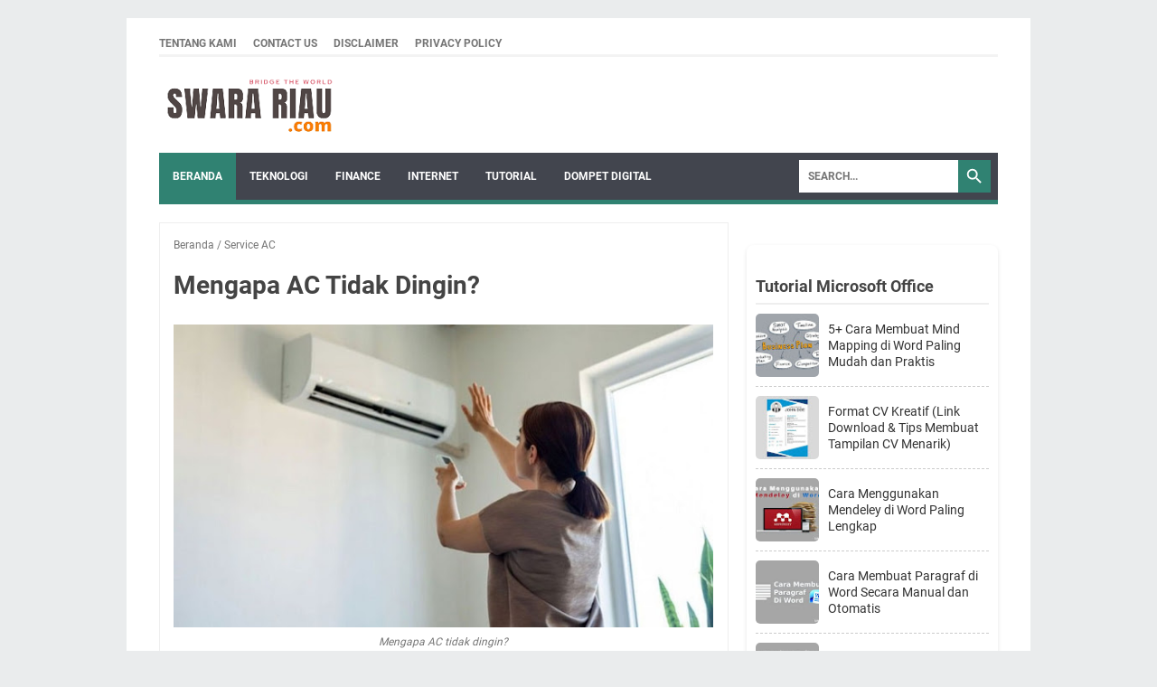

--- FILE ---
content_type: text/html; charset=utf-8
request_url: https://www.google.com/recaptcha/api2/aframe
body_size: 267
content:
<!DOCTYPE HTML><html><head><meta http-equiv="content-type" content="text/html; charset=UTF-8"></head><body><script nonce="lG30cNR30jIVsZCEbtR5tA">/** Anti-fraud and anti-abuse applications only. See google.com/recaptcha */ try{var clients={'sodar':'https://pagead2.googlesyndication.com/pagead/sodar?'};window.addEventListener("message",function(a){try{if(a.source===window.parent){var b=JSON.parse(a.data);var c=clients[b['id']];if(c){var d=document.createElement('img');d.src=c+b['params']+'&rc='+(localStorage.getItem("rc::a")?sessionStorage.getItem("rc::b"):"");window.document.body.appendChild(d);sessionStorage.setItem("rc::e",parseInt(sessionStorage.getItem("rc::e")||0)+1);localStorage.setItem("rc::h",'1769906479794');}}}catch(b){}});window.parent.postMessage("_grecaptcha_ready", "*");}catch(b){}</script></body></html>

--- FILE ---
content_type: text/javascript; charset=UTF-8
request_url: https://www.swarariau.com/feeds/posts/summary/-/Service%20AC?alt=json-in-script&callback=bacaJuga&max-results=5
body_size: 3483
content:
// API callback
bacaJuga({"version":"1.0","encoding":"UTF-8","feed":{"xmlns":"http://www.w3.org/2005/Atom","xmlns$openSearch":"http://a9.com/-/spec/opensearchrss/1.0/","xmlns$blogger":"http://schemas.google.com/blogger/2008","xmlns$georss":"http://www.georss.org/georss","xmlns$gd":"http://schemas.google.com/g/2005","xmlns$thr":"http://purl.org/syndication/thread/1.0","id":{"$t":"tag:blogger.com,1999:blog-6442567193364510274"},"updated":{"$t":"2025-12-20T07:24:35.972+07:00"},"category":[{"term":"Lowongan Kerja"},{"term":"Info Loker"},{"term":"Tutorial"},{"term":"Teknologi"},{"term":"Finance"},{"term":"Smartphone"},{"term":"Service AC"},{"term":"Tutorial Printer"},{"term":"Free Fire"},{"term":"iPhone"},{"term":"Jasa Service AC"},{"term":"Tutorial Microsoft Office"},{"term":"Game Online"},{"term":"Berita Utama"},{"term":"Tutorial Medsos"},{"term":"Internet"},{"term":"Sejarah dan Budaya"},{"term":"Profil dan Biograffi"},{"term":"Elektronik"},{"term":"Komputer"},{"term":"Kode Biss Key"},{"term":"Berita Esport"},{"term":"Tutorial Menghitung"},{"term":"Pengetahuan Umum"},{"term":"Dompet Digital"},{"term":"Pendidikan"},{"term":"Cord Gitar"},{"term":"Pariwisata"},{"term":"Aplikasi Snack Video"},{"term":"Aplikasi Uang Online"},{"term":"Pojok Remaja"},{"term":"Bantuan Sosial"},{"term":"Kamera"},{"term":"TV"},{"term":"Among Us"},{"term":"Island King"},{"term":"Windows"},{"term":"Frekuesi TV"},{"term":"PUBG MOBILE"},{"term":"Aplikasi Shopee"},{"term":"Aplikasi TikTok"},{"term":"Kata Bijak"},{"term":"Mobile Legends"},{"term":"Pinjaman Online"},{"term":"Desain Rumah"},{"term":"Printer Canon"},{"term":"Printer Epson"},{"term":"Telkomsel"},{"term":"Genshin Impact"},{"term":"MLBB"},{"term":"Frekuensi TV"},{"term":"Aplikasi DANA"},{"term":"Internet Download Manager"},{"term":"Software"},{"term":"Game Android"},{"term":"Kode Redeem FF"},{"term":"Tes PPPK 2021"},{"term":"Windows 11"},{"term":"Aplikasi OVO"},{"term":"CODM"},{"term":"Edisi One Piece"},{"term":"Google Classroom"},{"term":"International Updates"},{"term":"Printer Error"},{"term":"RPP"},{"term":"Wild Rift"},{"term":"Ariel Tatum"},{"term":"Artis"},{"term":"Film Update"},{"term":"Fingerprint"},{"term":"Kode Redeem ML"},{"term":"Permainan Tradisional"},{"term":"Sejarah Aceh"},{"term":"Tradisi Melayu"},{"term":"eHAC Indonesia"}],"title":{"type":"text","$t":"SwaraRiau.com"},"subtitle":{"type":"html","$t":""},"link":[{"rel":"http://schemas.google.com/g/2005#feed","type":"application/atom+xml","href":"https:\/\/www.swarariau.com\/feeds\/posts\/summary"},{"rel":"self","type":"application/atom+xml","href":"https:\/\/www.blogger.com\/feeds\/6442567193364510274\/posts\/summary\/-\/Service+AC?alt=json-in-script\u0026max-results=5"},{"rel":"alternate","type":"text/html","href":"https:\/\/www.swarariau.com\/search\/label\/Service%20AC"},{"rel":"hub","href":"http://pubsubhubbub.appspot.com/"},{"rel":"next","type":"application/atom+xml","href":"https:\/\/www.blogger.com\/feeds\/6442567193364510274\/posts\/summary\/-\/Service+AC\/-\/Service+AC?alt=json-in-script\u0026start-index=6\u0026max-results=5"}],"author":[{"name":{"$t":"Unknown"},"email":{"$t":"noreply@blogger.com"},"gd$image":{"rel":"http://schemas.google.com/g/2005#thumbnail","width":"16","height":"16","src":"https:\/\/img1.blogblog.com\/img\/b16-rounded.gif"}}],"generator":{"version":"7.00","uri":"http://www.blogger.com","$t":"Blogger"},"openSearch$totalResults":{"$t":"121"},"openSearch$startIndex":{"$t":"1"},"openSearch$itemsPerPage":{"$t":"5"},"entry":[{"id":{"$t":"tag:blogger.com,1999:blog-6442567193364510274.post-8186384702843580559"},"published":{"$t":"2024-04-29T23:03:00.003+07:00"},"updated":{"$t":"2024-04-29T23:03:29.382+07:00"},"category":[{"scheme":"http://www.blogger.com/atom/ns#","term":"Service AC"}],"title":{"type":"text","$t":"Apa Ciri Ciri Freon AC Mobil Habis?"},"summary":{"type":"text","$t":"\u003C!-- wp:paragraph --\u003E\nApa Ciri Ciri Freon AC Mobil HabisSwarariau.com, Service AC, Halo guys -- Siapa yang suka duduk di dalam mobil panas terik? Pastinya enggak ada! Salah satu hal yang bisa bikin mobil jadi nyaman adalah AC-nya. \n\u003C!-- \/wp:paragraph --\u003E\n\n\u003C!-- wp:paragraph --\u003E\nTapi, kadang-kadang AC mobil bisa bikin kamu kesel karena enggak dingin-dingin, apalagi kalau freon-nya udah habis, bukan"},"link":[{"rel":"edit","type":"application/atom+xml","href":"https:\/\/www.blogger.com\/feeds\/6442567193364510274\/posts\/default\/8186384702843580559"},{"rel":"self","type":"application/atom+xml","href":"https:\/\/www.blogger.com\/feeds\/6442567193364510274\/posts\/default\/8186384702843580559"},{"rel":"alternate","type":"text/html","href":"https:\/\/www.swarariau.com\/2024\/04\/apa-ciri-ciri-freon-ac-mobil-habis.html","title":"Apa Ciri Ciri Freon AC Mobil Habis?"}],"author":[{"name":{"$t":"Zulkifli"},"uri":{"$t":"http:\/\/www.blogger.com\/profile\/12437714032073399263"},"email":{"$t":"noreply@blogger.com"},"gd$image":{"rel":"http://schemas.google.com/g/2005#thumbnail","width":"16","height":"16","src":"https:\/\/img1.blogblog.com\/img\/b16-rounded.gif"}}],"media$thumbnail":{"xmlns$media":"http://search.yahoo.com/mrss/","url":"https:\/\/blogger.googleusercontent.com\/img\/b\/R29vZ2xl\/AVvXsEhi_Tk9T0X7OW4iZJSPasAiodg3DGUTNKAXNaG2KXzqgPn8DF9arwJCqDt7hXAUB1d16nOOlKtPHuxKCR_lViM33VX01-5qYRB8VPabunOAKq_sSXGXaTavC2FEbTwdBOLwzuPYZW6wqI8dPrTNyeYu0NE-2RXGfQJ4lnavR9h9mY9LHmA1IkEa-DoDJ0Q\/s72-w640-h360-c\/Apa%20Ciri%20Ciri%20Freon%20AC%20Mobil%20Habis.jpg","height":"72","width":"72"}},{"id":{"$t":"tag:blogger.com,1999:blog-6442567193364510274.post-5789052841506675617"},"published":{"$t":"2024-04-28T23:23:00.003+07:00"},"updated":{"$t":"2024-04-28T23:23:18.524+07:00"},"category":[{"scheme":"http://www.blogger.com/atom/ns#","term":"Service AC"}],"title":{"type":"text","$t":"Kenapa AC Mobil Berbunyi Saat Dinyalakan?"},"summary":{"type":"text","$t":"\u003C!-- wp:paragraph --\u003E\nKenapa AC Mobil Berbunyi Saat DinyalakanSwarariau.com, Service AC, Halo guys -- AC mobil\u0026nbsp;merupakan salah satu kelengkapan yang memberikan kenyamanan dalam berkendara.\n\u003C!-- \/wp:paragraph --\u003E\n\n\u003C!-- wp:paragraph --\u003E\nSebagai pemilik mobil kurang memperhatikan kondisi kendaraan, karena padatnya aktivitas. Padahal, melakukan perawatan begitu penting agar mobil tetap prima.\n\u003C!"},"link":[{"rel":"edit","type":"application/atom+xml","href":"https:\/\/www.blogger.com\/feeds\/6442567193364510274\/posts\/default\/5789052841506675617"},{"rel":"self","type":"application/atom+xml","href":"https:\/\/www.blogger.com\/feeds\/6442567193364510274\/posts\/default\/5789052841506675617"},{"rel":"alternate","type":"text/html","href":"https:\/\/www.swarariau.com\/2024\/04\/kenapa-ac-mobil-berbunyi-saat-dinyalakan.html","title":"Kenapa AC Mobil Berbunyi Saat Dinyalakan?"}],"author":[{"name":{"$t":"Zulkifli"},"uri":{"$t":"http:\/\/www.blogger.com\/profile\/12437714032073399263"},"email":{"$t":"noreply@blogger.com"},"gd$image":{"rel":"http://schemas.google.com/g/2005#thumbnail","width":"16","height":"16","src":"https:\/\/img1.blogblog.com\/img\/b16-rounded.gif"}}],"media$thumbnail":{"xmlns$media":"http://search.yahoo.com/mrss/","url":"https:\/\/blogger.googleusercontent.com\/img\/b\/R29vZ2xl\/AVvXsEhAhvtKoNbq6Ia10cLaruIhYlzKx27WaXQdAQ6d36AvtLT6jhOsUUI4rLV3s6BBliOcad0C_cXXNiy6C-aJkkwLiP5kaE8jWBXtTntCGFado971tnRQhtB5ty-NMIvkydlaoqBe7mpVMqcIXdAt8q7TZkVZyCRhXN0UKsvIceojVYUDWSF30mRVofR0-PY\/s72-w640-h360-c\/Kenapa%20AC%20Mobil%20Berbunyi%20Saat%20Dinyalakan.jpg","height":"72","width":"72"}},{"id":{"$t":"tag:blogger.com,1999:blog-6442567193364510274.post-2083852540605345781"},"published":{"$t":"2024-04-28T22:03:00.003+07:00"},"updated":{"$t":"2024-04-28T22:03:14.652+07:00"},"category":[{"scheme":"http://www.blogger.com/atom/ns#","term":"Service AC"}],"title":{"type":"text","$t":"Bolehkah Pakai AC Saat Batuk?"},"summary":{"type":"text","$t":"\u003C!-- wp:paragraph --\u003E\nBolehkah Pakai AC Saat BatukSwarariau.com, Service AC, Halo guys -- Apakah saat ini kamu lagi batuk-batuk parah? Nah, pasti kepikiran nih, boleh nggak sih pakai AC pas lagi batuk?\u0026nbsp;Ya, admin paham, kadang bingung juga tuh soal ini. Makanya, admin bakal kupas tuntas, boleh nggak sih pakai AC pas lagi batuk.\n\u003C!-- \/wp:paragraph --\u003E\n\n\u003C!-- wp:paragraph --\u003E\nAda yang bilang, Eh"},"link":[{"rel":"edit","type":"application/atom+xml","href":"https:\/\/www.blogger.com\/feeds\/6442567193364510274\/posts\/default\/2083852540605345781"},{"rel":"self","type":"application/atom+xml","href":"https:\/\/www.blogger.com\/feeds\/6442567193364510274\/posts\/default\/2083852540605345781"},{"rel":"alternate","type":"text/html","href":"https:\/\/www.swarariau.com\/2024\/04\/bolehkah-pakai-ac-saat-batuk.html","title":"Bolehkah Pakai AC Saat Batuk?"}],"author":[{"name":{"$t":"Zulkifli"},"uri":{"$t":"http:\/\/www.blogger.com\/profile\/12437714032073399263"},"email":{"$t":"noreply@blogger.com"},"gd$image":{"rel":"http://schemas.google.com/g/2005#thumbnail","width":"16","height":"16","src":"https:\/\/img1.blogblog.com\/img\/b16-rounded.gif"}}],"media$thumbnail":{"xmlns$media":"http://search.yahoo.com/mrss/","url":"https:\/\/blogger.googleusercontent.com\/img\/b\/R29vZ2xl\/AVvXsEiR8l-CbqFgunWOdWEZMJo4fgIdMOavlI-yGPbbV5Y8kQpkiwXtrwHiTL0GuEUOFkwz3FZZzs3ywzaogthDRqqPD2Vni6GgHPLRKHm09HPMDrfwvSZCXI7VGEHabeZhHcK5BIQkNHUDizCcR3H7tteoYOjDUtzdCAc10PcO-Md_rMo7yVDkkF6_0iyNK_4\/s72-w640-h360-c\/Bolehkah%20Pakai%20AC%20Saat%20Batuk.jpg","height":"72","width":"72"}},{"id":{"$t":"tag:blogger.com,1999:blog-6442567193364510274.post-6773464405168460017"},"published":{"$t":"2024-04-28T21:00:00.001+07:00"},"updated":{"$t":"2024-04-28T21:00:04.260+07:00"},"category":[{"scheme":"http://www.blogger.com/atom/ns#","term":"Service AC"}],"title":{"type":"text","$t":"Apa Fungsi Clean Pada AC Sharp?"},"summary":{"type":"text","$t":"\u003C!-- wp:paragraph --\u003E\nApa Fungsi Clean Pada AC SharpSwarariau.com, Service AC, Halo guys -- Sharp memperkenalkan beberapa produk terbaru di Indonesia. Produk-produk ini menyasar konsumen kalangan menengah hingga menengah atas dengan harga yang bervariasi.\n\u003C!-- \/wp:paragraph --\u003E\n\n\u003C!-- wp:paragraph --\u003E\nSharp memperkenalkan produk unggulannya seperti AC dengan fitur ion\u0026nbsp;plasmacluster\u0026nbsp;untuk"},"link":[{"rel":"edit","type":"application/atom+xml","href":"https:\/\/www.blogger.com\/feeds\/6442567193364510274\/posts\/default\/6773464405168460017"},{"rel":"self","type":"application/atom+xml","href":"https:\/\/www.blogger.com\/feeds\/6442567193364510274\/posts\/default\/6773464405168460017"},{"rel":"alternate","type":"text/html","href":"https:\/\/www.swarariau.com\/2024\/04\/apa-fungsi-clean-pada-ac-sharp.html","title":"Apa Fungsi Clean Pada AC Sharp?"}],"author":[{"name":{"$t":"Zulkifli"},"uri":{"$t":"http:\/\/www.blogger.com\/profile\/12437714032073399263"},"email":{"$t":"noreply@blogger.com"},"gd$image":{"rel":"http://schemas.google.com/g/2005#thumbnail","width":"16","height":"16","src":"https:\/\/img1.blogblog.com\/img\/b16-rounded.gif"}}],"media$thumbnail":{"xmlns$media":"http://search.yahoo.com/mrss/","url":"https:\/\/blogger.googleusercontent.com\/img\/b\/R29vZ2xl\/AVvXsEjopG_56d9Zj6j4p-G0LzbYho0IMdVZVedhATsCasRNdMSlUQfLyMXSxzOZjv36QUQgmbrICHeu7MqMDCZz-MKujBG653ldiLiHD_l_PWvDPcI31Ta9rnBC6wevWwgTQ0d-g6eAMJVKhv7msFalQpjQ3avX5FnnZ8dDQtiiNDabnaEqkFBIQYBMwwNCKVI\/s72-w640-h360-c\/Apa%20Fungsi%20Clean%20Pada%20AC%20Sharp.jpg","height":"72","width":"72"}},{"id":{"$t":"tag:blogger.com,1999:blog-6442567193364510274.post-518117994062572535"},"published":{"$t":"2024-04-28T19:43:00.004+07:00"},"updated":{"$t":"2024-04-28T19:43:51.368+07:00"},"category":[{"scheme":"http://www.blogger.com/atom/ns#","term":"Service AC"}],"title":{"type":"text","$t":"Apakah Panjang Pipa AC Mempengaruhi Dingin?"},"summary":{"type":"text","$t":"\u003C!-- wp:paragraph --\u003E\nApakah Panjang Pipa AC Mempengaruhi dinginSwarariau.com, Service AC, Halo guys -- Air Conditioner AC merupakan salah satu alat elektronik yang banyak digunakan untuk meredakan hawa panas dalam suatu ruangan atau area.\n\u003C!-- \/wp:paragraph --\u003E\n\n\u003C!-- wp:paragraph --\u003E\nKamu pasti pernah mikirin soal panjang pipa AC, kan? kalau iya, kamu bener banget nih! Panjang pipa AC emang bisa"},"link":[{"rel":"edit","type":"application/atom+xml","href":"https:\/\/www.blogger.com\/feeds\/6442567193364510274\/posts\/default\/518117994062572535"},{"rel":"self","type":"application/atom+xml","href":"https:\/\/www.blogger.com\/feeds\/6442567193364510274\/posts\/default\/518117994062572535"},{"rel":"alternate","type":"text/html","href":"https:\/\/www.swarariau.com\/2024\/04\/apakah-panjang-pipa-ac-mempengaruhi-dingin.html","title":"Apakah Panjang Pipa AC Mempengaruhi Dingin?"}],"author":[{"name":{"$t":"Zulkifli"},"uri":{"$t":"http:\/\/www.blogger.com\/profile\/12437714032073399263"},"email":{"$t":"noreply@blogger.com"},"gd$image":{"rel":"http://schemas.google.com/g/2005#thumbnail","width":"16","height":"16","src":"https:\/\/img1.blogblog.com\/img\/b16-rounded.gif"}}],"media$thumbnail":{"xmlns$media":"http://search.yahoo.com/mrss/","url":"https:\/\/blogger.googleusercontent.com\/img\/b\/R29vZ2xl\/AVvXsEivPY6wWTJkgu_UyfG0y2qERcYtPknZaooN1cGP4VOWnSk6o0QXZT-W_D-Dj6Vt5fo1E6KEsltyT0K2HAemuDWtvCNkniihZTuI81ZhRON0mqKQ5M0MLTU5ypo2Q8O1crWeau_aACIcjpJkTC7CPSjDHcq4_khazf0Mb_lectXt6aExHjSzcRuPSzDA2zY\/s72-w640-h360-c\/Apakah%20Panjang%20Pipa%20AC%20Mempengaruhi%20dingin.jpg","height":"72","width":"72"}}]}});

--- FILE ---
content_type: text/javascript; charset=UTF-8
request_url: https://www.swarariau.com/feeds/posts/default/-/Tutorial%20Microsoft%20Office?alt=json-in-script&callback=jQuery36004599154456447667_1769906477485&_=1769906477486
body_size: 10681
content:
// API callback
jQuery36004599154456447667_1769906477485({"version":"1.0","encoding":"UTF-8","feed":{"xmlns":"http://www.w3.org/2005/Atom","xmlns$openSearch":"http://a9.com/-/spec/opensearchrss/1.0/","xmlns$blogger":"http://schemas.google.com/blogger/2008","xmlns$georss":"http://www.georss.org/georss","xmlns$gd":"http://schemas.google.com/g/2005","xmlns$thr":"http://purl.org/syndication/thread/1.0","id":{"$t":"tag:blogger.com,1999:blog-6442567193364510274"},"updated":{"$t":"2025-12-20T07:24:35.972+07:00"},"category":[{"term":"Lowongan Kerja"},{"term":"Info Loker"},{"term":"Tutorial"},{"term":"Teknologi"},{"term":"Finance"},{"term":"Smartphone"},{"term":"Service AC"},{"term":"Tutorial Printer"},{"term":"Free Fire"},{"term":"iPhone"},{"term":"Jasa Service AC"},{"term":"Tutorial Microsoft Office"},{"term":"Game Online"},{"term":"Berita Utama"},{"term":"Tutorial Medsos"},{"term":"Internet"},{"term":"Sejarah dan Budaya"},{"term":"Profil dan Biograffi"},{"term":"Elektronik"},{"term":"Komputer"},{"term":"Kode Biss Key"},{"term":"Berita Esport"},{"term":"Tutorial Menghitung"},{"term":"Pengetahuan Umum"},{"term":"Dompet Digital"},{"term":"Pendidikan"},{"term":"Cord Gitar"},{"term":"Pariwisata"},{"term":"Aplikasi Snack Video"},{"term":"Aplikasi Uang Online"},{"term":"Pojok Remaja"},{"term":"Bantuan Sosial"},{"term":"Kamera"},{"term":"TV"},{"term":"Among Us"},{"term":"Island King"},{"term":"Windows"},{"term":"Frekuesi TV"},{"term":"PUBG MOBILE"},{"term":"Aplikasi Shopee"},{"term":"Aplikasi TikTok"},{"term":"Kata Bijak"},{"term":"Mobile Legends"},{"term":"Pinjaman Online"},{"term":"Desain Rumah"},{"term":"Printer Canon"},{"term":"Printer Epson"},{"term":"Telkomsel"},{"term":"Genshin Impact"},{"term":"MLBB"},{"term":"Frekuensi TV"},{"term":"Aplikasi DANA"},{"term":"Internet Download Manager"},{"term":"Software"},{"term":"Game Android"},{"term":"Kode Redeem FF"},{"term":"Tes PPPK 2021"},{"term":"Windows 11"},{"term":"Aplikasi OVO"},{"term":"CODM"},{"term":"Edisi One Piece"},{"term":"Google Classroom"},{"term":"International Updates"},{"term":"Printer Error"},{"term":"RPP"},{"term":"Wild Rift"},{"term":"Ariel Tatum"},{"term":"Artis"},{"term":"Film Update"},{"term":"Fingerprint"},{"term":"Kode Redeem ML"},{"term":"Permainan Tradisional"},{"term":"Sejarah Aceh"},{"term":"Tradisi Melayu"},{"term":"eHAC Indonesia"}],"title":{"type":"text","$t":"SwaraRiau.com"},"subtitle":{"type":"html","$t":""},"link":[{"rel":"http://schemas.google.com/g/2005#feed","type":"application/atom+xml","href":"https:\/\/www.swarariau.com\/feeds\/posts\/default"},{"rel":"self","type":"application/atom+xml","href":"https:\/\/www.blogger.com\/feeds\/6442567193364510274\/posts\/default\/-\/Tutorial+Microsoft+Office?alt=json-in-script"},{"rel":"alternate","type":"text/html","href":"https:\/\/www.swarariau.com\/search\/label\/Tutorial%20Microsoft%20Office"},{"rel":"hub","href":"http://pubsubhubbub.appspot.com/"},{"rel":"next","type":"application/atom+xml","href":"https:\/\/www.blogger.com\/feeds\/6442567193364510274\/posts\/default\/-\/Tutorial+Microsoft+Office\/-\/Tutorial+Microsoft+Office?alt=json-in-script\u0026start-index=26\u0026max-results=25"}],"author":[{"name":{"$t":"Unknown"},"email":{"$t":"noreply@blogger.com"},"gd$image":{"rel":"http://schemas.google.com/g/2005#thumbnail","width":"16","height":"16","src":"https:\/\/img1.blogblog.com\/img\/b16-rounded.gif"}}],"generator":{"version":"7.00","uri":"http://www.blogger.com","$t":"Blogger"},"openSearch$totalResults":{"$t":"65"},"openSearch$startIndex":{"$t":"1"},"openSearch$itemsPerPage":{"$t":"25"},"entry":[{"id":{"$t":"tag:blogger.com,1999:blog-6442567193364510274.post-5461746773807753133"},"published":{"$t":"2024-01-18T00:44:00.002+07:00"},"updated":{"$t":"2024-01-18T00:44:19.735+07:00"},"category":[{"scheme":"http://www.blogger.com/atom/ns#","term":"Tutorial Microsoft Office"}],"title":{"type":"text","$t":"5+ Cara Membuat Mind Mapping di Word Paling Mudah dan Praktis"},"summary":{"type":"text","$t":"\u003C!--x-tinymce\/html--\u003ESwarariau.com, Microsoft Word -- Pada era digital seperti sekarang ini, kita sering kali dihadapkan dengan tugas-tugas yang kompleks dan membutuhkan pemikiran yang jernih. Salah satu cara untuk membantu mengorganisir ide-ide kita adalah dengan menggunakan mind mapping.\u0026nbsp;Dalam blog post ini, kita akan membahas tentang bagaimana membuat mind mapping di Word dan mengapa hal "},"link":[{"rel":"edit","type":"application/atom+xml","href":"https:\/\/www.blogger.com\/feeds\/6442567193364510274\/posts\/default\/5461746773807753133"},{"rel":"self","type":"application/atom+xml","href":"https:\/\/www.blogger.com\/feeds\/6442567193364510274\/posts\/default\/5461746773807753133"},{"rel":"alternate","type":"text/html","href":"https:\/\/www.swarariau.com\/2024\/01\/mind-mapping-di-word.html","title":"5+ Cara Membuat Mind Mapping di Word Paling Mudah dan Praktis"}],"author":[{"name":{"$t":"Unknown"},"email":{"$t":"noreply@blogger.com"},"gd$image":{"rel":"http://schemas.google.com/g/2005#thumbnail","width":"16","height":"16","src":"https:\/\/img1.blogblog.com\/img\/b16-rounded.gif"}}],"media$thumbnail":{"xmlns$media":"http://search.yahoo.com/mrss/","url":"https:\/\/blogger.googleusercontent.com\/img\/b\/R29vZ2xl\/[base64]\/s72-w640-h360-c\/Mind%20Mapping%20di%20Word.jpg","height":"72","width":"72"}},{"id":{"$t":"tag:blogger.com,1999:blog-6442567193364510274.post-7856202236570935179"},"published":{"$t":"2022-12-30T11:34:00.002+07:00"},"updated":{"$t":"2022-12-30T11:36:31.585+07:00"},"category":[{"scheme":"http://www.blogger.com/atom/ns#","term":"Tutorial"},{"scheme":"http://www.blogger.com/atom/ns#","term":"Tutorial Microsoft Office"}],"title":{"type":"text","$t":"Format CV Kreatif (Link Download \u0026 Tips Membuat Tampilan CV Menarik)"},"summary":{"type":"text","$t":"Format CV Kreatif Swarariau.com, Tutorial -- Tidak sedikit pencari kerja yang mengeluhkan kenapa dirinya tak kunjung mendapatkan panggilan kerja. Padahal, salah satu penyebabnya bisa karena CV yang dilampirkan terlalu menoton. Oleh karena itu, sebaiknya Anda mengetahui pentingnya format CV kreatif.Tidak perlu khawatir, untuk membuat CV kreatif tidak harus memiliki keahlian desain yang profesional"},"link":[{"rel":"edit","type":"application/atom+xml","href":"https:\/\/www.blogger.com\/feeds\/6442567193364510274\/posts\/default\/7856202236570935179"},{"rel":"self","type":"application/atom+xml","href":"https:\/\/www.blogger.com\/feeds\/6442567193364510274\/posts\/default\/7856202236570935179"},{"rel":"alternate","type":"text/html","href":"https:\/\/www.swarariau.com\/2022\/08\/format-cv-kreatif.html","title":"Format CV Kreatif (Link Download \u0026 Tips Membuat Tampilan CV Menarik)"}],"author":[{"name":{"$t":"Unknown"},"email":{"$t":"noreply@blogger.com"},"gd$image":{"rel":"http://schemas.google.com/g/2005#thumbnail","width":"16","height":"16","src":"https:\/\/img1.blogblog.com\/img\/b16-rounded.gif"}}],"media$thumbnail":{"xmlns$media":"http://search.yahoo.com/mrss/","url":"https:\/\/blogger.googleusercontent.com\/img\/b\/R29vZ2xl\/AVvXsEjDxup--fvGp-g2A-b7B9CvigVydZbFaX937w9oj7Ip23lj2Aa-76aMV0mEpL-H7GIcsFjjK4OOjjQKALlcK3QUfyq5lfQkOtOm6thpfpVnXH1P9y7DZRTjPRiTZIYEV3BXxy3vT-XnDXvudVql9DBw25C9ZoUyZPnYBAwG5_XQ39Dg4fFIqH4y4JVUaw\/s72-w640-h360-c\/Format%20CV%20Kreatif.webp","height":"72","width":"72"}},{"id":{"$t":"tag:blogger.com,1999:blog-6442567193364510274.post-6873701652487436215"},"published":{"$t":"2022-11-09T06:28:00.002+07:00"},"updated":{"$t":"2022-11-09T06:28:28.637+07:00"},"category":[{"scheme":"http://www.blogger.com/atom/ns#","term":"Tutorial"},{"scheme":"http://www.blogger.com/atom/ns#","term":"Tutorial Microsoft Office"}],"title":{"type":"text","$t":"Cara Menggunakan Mendeley di Word Paling Lengkap"},"summary":{"type":"text","$t":"Cara Menggunakan Mendeley di WordSwarariau.com, Tuturial – Halo guys, di era modern ini apakah masih zaman membuat daftar pustaka satu-satu alias manual? Wah, ketinggalan info banget ya..\u003C!--wp:paragraph--\u003E\n\n\u003C!--\/wp:paragraph--\u003E\n\n\u003C!--wp:paragraph--\u003E\nPadahal saat ini kamu sudah bisa memanfaatkan aplikasi Mendeley untuk mempermudah dan menyelesaikan pekerjaan kamu dengan lebih cepat dan praktis.\n\u003C!"},"link":[{"rel":"edit","type":"application/atom+xml","href":"https:\/\/www.blogger.com\/feeds\/6442567193364510274\/posts\/default\/6873701652487436215"},{"rel":"self","type":"application/atom+xml","href":"https:\/\/www.blogger.com\/feeds\/6442567193364510274\/posts\/default\/6873701652487436215"},{"rel":"alternate","type":"text/html","href":"https:\/\/www.swarariau.com\/2022\/11\/cara-menggunakan-mendeley-di-word.html","title":"Cara Menggunakan Mendeley di Word Paling Lengkap"}],"author":[{"name":{"$t":"Unknown"},"email":{"$t":"noreply@blogger.com"},"gd$image":{"rel":"http://schemas.google.com/g/2005#thumbnail","width":"16","height":"16","src":"https:\/\/img1.blogblog.com\/img\/b16-rounded.gif"}}],"media$thumbnail":{"xmlns$media":"http://search.yahoo.com/mrss/","url":"https:\/\/blogger.googleusercontent.com\/img\/b\/R29vZ2xl\/AVvXsEi7ma05RsSCK0uLOqMFcJ0WKP1OuucFFlpIJGi6cw8vZ2u6mKRPUQbN_aiWxZlfaTmd7QEcnpNJUSmdXCUv1t2dcriJQK6Z61x00cVp88upIJpsKoIk8R477DHa_VJqqn3klvKMPyWBEXdOy8eFnK19ySLdM5_l4j1AoYsWcsVyATk_FxD11WYVR3A_\/s72-w640-h360-c\/ezgif.com-gif-maker%20(99).webp","height":"72","width":"72"}},{"id":{"$t":"tag:blogger.com,1999:blog-6442567193364510274.post-8811995730681487753"},"published":{"$t":"2022-11-08T07:00:00.025+07:00"},"updated":{"$t":"2022-11-09T06:08:36.418+07:00"},"category":[{"scheme":"http://www.blogger.com/atom/ns#","term":"Tutorial"},{"scheme":"http://www.blogger.com/atom/ns#","term":"Tutorial Microsoft Office"}],"title":{"type":"text","$t":"Cara Membuat Paragraf di Word Secara Manual dan Otomatis"},"summary":{"type":"text","$t":"Cara Membuat Paragraf di WordSwarariau.com, Tutorial – Halo guys, mungkin kalian pernah mengalami kendala berupa paragraf yang tidak tertata rapi saat menulis atau mengerjakan tugas pada Microsoft Word.\u003C!--wp:paragraph--\u003E\n\n\u003C!--\/wp:paragraph--\u003E\n\n\u003C!--wp:paragraph--\u003E\nJika hal ini terjadi, kalian gak perlu khawatir! Karena mimin akan memberikan solusinya!\n\u003C!--\/wp:paragraph--\u003E\n\n\u003C!--wp:paragraph--\u003E\n"},"link":[{"rel":"edit","type":"application/atom+xml","href":"https:\/\/www.blogger.com\/feeds\/6442567193364510274\/posts\/default\/8811995730681487753"},{"rel":"self","type":"application/atom+xml","href":"https:\/\/www.blogger.com\/feeds\/6442567193364510274\/posts\/default\/8811995730681487753"},{"rel":"alternate","type":"text/html","href":"https:\/\/www.swarariau.com\/2022\/11\/cara-membuat-paragraf-di-word.html","title":"Cara Membuat Paragraf di Word Secara Manual dan Otomatis"}],"author":[{"name":{"$t":"Unknown"},"email":{"$t":"noreply@blogger.com"},"gd$image":{"rel":"http://schemas.google.com/g/2005#thumbnail","width":"16","height":"16","src":"https:\/\/img1.blogblog.com\/img\/b16-rounded.gif"}}],"media$thumbnail":{"xmlns$media":"http://search.yahoo.com/mrss/","url":"https:\/\/blogger.googleusercontent.com\/img\/b\/R29vZ2xl\/AVvXsEgXzKGg8R5oiF7veeyCgHJnM4sETfKpDGL4g5-qcNIRLhWY1v4xBT3W6SXX-bar08RDy3hhCaLL5Hr271XZ16iaw0rOSszYQBWAnJmb2XLkvQ79-c3yqwpbBVB3I-7OG7NuIlGZb3W0DVmurBGWLgw_xyYwTOrZiJmzA-dSxjb9bDHsf250BpVyuylv\/s72-w640-h360-c\/ezgif.com-gif-maker%20(95).webp","height":"72","width":"72"}},{"id":{"$t":"tag:blogger.com,1999:blog-6442567193364510274.post-4933578219409109798"},"published":{"$t":"2022-11-03T07:00:00.025+07:00"},"updated":{"$t":"2022-11-03T17:30:34.293+07:00"},"category":[{"scheme":"http://www.blogger.com/atom/ns#","term":"Tutorial"},{"scheme":"http://www.blogger.com/atom/ns#","term":"Tutorial Microsoft Office"}],"title":{"type":"text","$t":"Cara Membuat Daftar Isi Otomatis di Word, Cepat dan Efektif!"},"summary":{"type":"text","$t":"Cara Membuat Daftar Isi Otomatis di WordSwarariau.com, Tutorial – Halo guys, apakah saat ini kalian masih menggunakan cara manual untuk membuat daftar isi pada Microsoft Word?\u003C!-- wp:paragraph --\u003E\n\n\u003C!-- \/wp:paragraph --\u003E\n\n\u003C!-- wp:paragraph --\u003E\nWah, ketinggalan info banget ya. Apa gak capek bikin dengan cara tersebut? Butuh waktu berapa lama untuk selesai?\n\u003C!-- \/wp:paragraph --\u003E\n\n\u003C!-- wp:paragraph"},"link":[{"rel":"edit","type":"application/atom+xml","href":"https:\/\/www.blogger.com\/feeds\/6442567193364510274\/posts\/default\/4933578219409109798"},{"rel":"self","type":"application/atom+xml","href":"https:\/\/www.blogger.com\/feeds\/6442567193364510274\/posts\/default\/4933578219409109798"},{"rel":"alternate","type":"text/html","href":"https:\/\/www.swarariau.com\/2022\/11\/cara-membuat-daftar-isi-otomatis-di-word.html","title":"Cara Membuat Daftar Isi Otomatis di Word, Cepat dan Efektif!"}],"author":[{"name":{"$t":"Unknown"},"email":{"$t":"noreply@blogger.com"},"gd$image":{"rel":"http://schemas.google.com/g/2005#thumbnail","width":"16","height":"16","src":"https:\/\/img1.blogblog.com\/img\/b16-rounded.gif"}}],"media$thumbnail":{"xmlns$media":"http://search.yahoo.com/mrss/","url":"https:\/\/blogger.googleusercontent.com\/img\/b\/R29vZ2xl\/AVvXsEgi6ogX13MC8jzjD2rehAdnK8mcFshtFtjonQ32AVDcfk2M4hA3KdqPcHQ9Zjv2wT8iJvRPVcZHcmOA5iG7HSiFC53d6ivEO1jLTfxjVmNniddpjnI8h9PrPsPHJG8Cbf1s4-tQnPkfvo_BGMBGoTKj7bQlXQBd0ncurMorrn65P7H-bbFcD5fIgJ6G\/s72-w640-h360-c\/ezgif.com-gif-maker%20(94).webp","height":"72","width":"72"}},{"id":{"$t":"tag:blogger.com,1999:blog-6442567193364510274.post-205018067053007911"},"published":{"$t":"2022-10-31T12:00:00.010+07:00"},"updated":{"$t":"2022-10-31T23:13:13.351+07:00"},"category":[{"scheme":"http://www.blogger.com/atom/ns#","term":"Tutorial"},{"scheme":"http://www.blogger.com/atom/ns#","term":"Tutorial Microsoft Office"}],"title":{"type":"text","$t":"Cara Mencoret Tulisan di Word dengan Mengaktifkan Fitur Coret"},"summary":{"type":"text","$t":"Cara Mencoret Tulisan di WordSwarariau.com, Tutorial – Halo guys, tahu gak sih sebenarnya cara mencoret tulisan di Word ternyata cukup mudah lho. Namun sayangnya masih banyak pengguna Microsoft yang belum mengetahuinya.\u003C!-- wp:paragraph --\u003E\n\n\u003C!-- \/wp:paragraph --\u003E\n\n\u003C!-- wp:paragraph --\u003E\nNah, sebagai informasi awal, Microsoft Office merupakan salah satu aplikasi pengolah kata yang mempunyai fungsi"},"link":[{"rel":"edit","type":"application/atom+xml","href":"https:\/\/www.blogger.com\/feeds\/6442567193364510274\/posts\/default\/205018067053007911"},{"rel":"self","type":"application/atom+xml","href":"https:\/\/www.blogger.com\/feeds\/6442567193364510274\/posts\/default\/205018067053007911"},{"rel":"alternate","type":"text/html","href":"https:\/\/www.swarariau.com\/2022\/10\/mencoret-tulisan-di-word.html","title":"Cara Mencoret Tulisan di Word dengan Mengaktifkan Fitur Coret"}],"author":[{"name":{"$t":"Unknown"},"email":{"$t":"noreply@blogger.com"},"gd$image":{"rel":"http://schemas.google.com/g/2005#thumbnail","width":"16","height":"16","src":"https:\/\/img1.blogblog.com\/img\/b16-rounded.gif"}}],"media$thumbnail":{"xmlns$media":"http://search.yahoo.com/mrss/","url":"https:\/\/blogger.googleusercontent.com\/img\/b\/R29vZ2xl\/AVvXsEiwt4BpaRqLip8D8zEWwDgfrYIY-jHypYFOQfapG1ispMwfvEOaUEw11-GkpYuMIDkiOPY4YN4XbN-h4bUNKrGM5n-lvpvjlXKyLtGsTThnXngaC1QNUW2g3cZ6fCHK5UYQo-Ecu3XorR1maM2xU2LWDCLNBZk_1pdWyW7UGD6UzeulKAyWs1gl4OVM\/s72-w640-h360-c\/ezgif.com-gif-maker%20(88).webp","height":"72","width":"72"}},{"id":{"$t":"tag:blogger.com,1999:blog-6442567193364510274.post-5429390074531896651"},"published":{"$t":"2022-10-31T07:00:00.012+07:00"},"updated":{"$t":"2022-10-31T23:24:21.551+07:00"},"category":[{"scheme":"http://www.blogger.com/atom/ns#","term":"Tutorial"},{"scheme":"http://www.blogger.com/atom/ns#","term":"Tutorial Microsoft Office"}],"title":{"type":"text","$t":"Cara Menulis Arab di Word yang Tidak Banyak Orang Ketahui"},"summary":{"type":"text","$t":"Cara Menulis Arab di WordSwarariau.com, Tutorial – Halo guys, cara menulis Arab di Word hingga saat ini memang masih belum diketahui oleh banyak pengguna Microsoft.\u003C!--wp:paragraph--\u003E\n\n\u003C!--\/wp:paragraph--\u003E\n\n\u003C!--wp:paragraph--\u003E\nKarena biasanya kita hanya menulis huruf tersebut pada selembar kertas saja.\n\u003C!--\/wp:paragraph--\u003E\n\n\u003C!--wp:paragraph--\u003E\nSelain itu, secara default hampir semua versi dari "},"link":[{"rel":"edit","type":"application/atom+xml","href":"https:\/\/www.blogger.com\/feeds\/6442567193364510274\/posts\/default\/5429390074531896651"},{"rel":"self","type":"application/atom+xml","href":"https:\/\/www.blogger.com\/feeds\/6442567193364510274\/posts\/default\/5429390074531896651"},{"rel":"alternate","type":"text/html","href":"https:\/\/www.swarariau.com\/2022\/10\/cara-menulis-arab-di-word.html","title":"Cara Menulis Arab di Word yang Tidak Banyak Orang Ketahui"}],"author":[{"name":{"$t":"Unknown"},"email":{"$t":"noreply@blogger.com"},"gd$image":{"rel":"http://schemas.google.com/g/2005#thumbnail","width":"16","height":"16","src":"https:\/\/img1.blogblog.com\/img\/b16-rounded.gif"}}],"media$thumbnail":{"xmlns$media":"http://search.yahoo.com/mrss/","url":"https:\/\/blogger.googleusercontent.com\/img\/b\/R29vZ2xl\/AVvXsEiyM0v35s0dQniTEdxmFNk8jeJQLTNFc9oX8iwHyZgTN7yge6uEoVBTvlzmyMitHXgjJs-NdFsviTm_IYLArvOHX6uMT2VXAg-sdkHbrVw4Litu5wVSYcdiGOJew2vMBWuHa6nl3aQsOkCTWVU_nJ-Ps2ahMF-iMHfwJ597hzZiD_G1LXHKcWpKT9R_\/s72-w640-h360-c\/ezgif.com-gif-maker%20(90).webp","height":"72","width":"72"}},{"id":{"$t":"tag:blogger.com,1999:blog-6442567193364510274.post-7230141944549128228"},"published":{"$t":"2022-10-29T12:00:00.022+07:00"},"updated":{"$t":"2022-10-30T13:41:24.786+07:00"},"category":[{"scheme":"http://www.blogger.com/atom/ns#","term":"Tutorial"},{"scheme":"http://www.blogger.com/atom/ns#","term":"Tutorial Microsoft Office"}],"title":{"type":"text","$t":"Membuat Background di Word Agar Terlihat Formal? Begini Caranya!"},"summary":{"type":"text","$t":"Cara Membuat Background di Word]Swarariau.com, Tutorial – Halo guys, pernahkan kamu melihat dokumen penting yang menggunakan logo suatu institusi sebagai watermark atau background dokumen tersebut?\u003C!-- wp:paragraph --\u003E\n\n\u003C!-- \/wp:paragraph --\u003E\n\n\u003C!-- wp:paragraph --\u003E\nYa, penggunaan backround atau penyematan identitas berupa logo pada sebuah dokumen menandakan bahwa dokumen tersebut cukup penting, "},"link":[{"rel":"edit","type":"application/atom+xml","href":"https:\/\/www.blogger.com\/feeds\/6442567193364510274\/posts\/default\/7230141944549128228"},{"rel":"self","type":"application/atom+xml","href":"https:\/\/www.blogger.com\/feeds\/6442567193364510274\/posts\/default\/7230141944549128228"},{"rel":"alternate","type":"text/html","href":"https:\/\/www.swarariau.com\/2022\/10\/membuat-bac.html","title":"Membuat Background di Word Agar Terlihat Formal? Begini Caranya!"}],"author":[{"name":{"$t":"Unknown"},"email":{"$t":"noreply@blogger.com"},"gd$image":{"rel":"http://schemas.google.com/g/2005#thumbnail","width":"16","height":"16","src":"https:\/\/img1.blogblog.com\/img\/b16-rounded.gif"}}],"media$thumbnail":{"xmlns$media":"http://search.yahoo.com/mrss/","url":"https:\/\/blogger.googleusercontent.com\/img\/b\/R29vZ2xl\/AVvXsEgCy0H-dtBqGABDYzPPRfOPXaIIoPhand8T5CA6a3mM_562timenF-PIgYEkPu6ty42R-jVd9ukGGG8NFWkRLbdhtt4UkGxjKqvBKOHlj0NXlZyJze9QfsKfp9GYImFqunYUc_nUR9aGnl85gzng9L84jdG7HNRGwpV7pfcYHSG0xUo5K-O_yl9ExJu\/s72-w640-h360-c\/ezgif.com-gif-maker%20(83).webp","height":"72","width":"72"}},{"id":{"$t":"tag:blogger.com,1999:blog-6442567193364510274.post-8013161095211894962"},"published":{"$t":"2022-10-29T07:00:00.019+07:00"},"updated":{"$t":"2022-10-30T13:53:15.472+07:00"},"category":[{"scheme":"http://www.blogger.com/atom/ns#","term":"Tutorial"},{"scheme":"http://www.blogger.com/atom/ns#","term":"Tutorial Microsoft Office"}],"title":{"type":"text","$t":"Cara Membuat Pangkat di Word Paling Cepat dan Praktis"},"summary":{"type":"text","$t":"Cara Membuat Pangkat di WordSwarariau.com, Tutorial – Halo guys, pada pembahasan kali ini mimin akan berbagi informasi terkait cara membuat pangkat di Word dengan cepat dan praktis.\u003C!--wp:paragraph--\u003E\n\n\u003C!--\/wp:paragraph--\u003E\n\n\u003C!--wp:paragraph--\u003E\nCara membuat pangkat tergolong cukup simple dan mudah. Kamu bisa menggunakan fitur Superscript, tombol kombinasi, dan Equation yang tersedia pada Microsoft"},"link":[{"rel":"edit","type":"application/atom+xml","href":"https:\/\/www.blogger.com\/feeds\/6442567193364510274\/posts\/default\/8013161095211894962"},{"rel":"self","type":"application/atom+xml","href":"https:\/\/www.blogger.com\/feeds\/6442567193364510274\/posts\/default\/8013161095211894962"},{"rel":"alternate","type":"text/html","href":"https:\/\/www.swarariau.com\/2022\/10\/cara-membuat-pangkat-di-word.html","title":"Cara Membuat Pangkat di Word Paling Cepat dan Praktis"}],"author":[{"name":{"$t":"Unknown"},"email":{"$t":"noreply@blogger.com"},"gd$image":{"rel":"http://schemas.google.com/g/2005#thumbnail","width":"16","height":"16","src":"https:\/\/img1.blogblog.com\/img\/b16-rounded.gif"}}],"media$thumbnail":{"xmlns$media":"http://search.yahoo.com/mrss/","url":"https:\/\/blogger.googleusercontent.com\/img\/b\/R29vZ2xl\/AVvXsEhbCxEHD-2QImvw-6K-GFs6f3m54py3f9wgOPDACIKVp6GIGC6MazsIzNzJHUjV2mVl3-aUfh1M1rlSq6CdmDo2ZkjzTz1wlNkk1Ecc_ocDPFLriU3hJwspRmTMoMmBg13kAGGbr8ypFxcoYk7gZkUa5uW5d0X1vMM524WhWBW6VwBnfcHbAKALCh8g\/s72-w640-h360-c\/ezgif.com-gif-maker%20(86).webp","height":"72","width":"72"}},{"id":{"$t":"tag:blogger.com,1999:blog-6442567193364510274.post-7767312456507044470"},"published":{"$t":"2022-10-28T12:00:00.015+07:00"},"updated":{"$t":"2022-10-29T22:44:14.718+07:00"},"category":[{"scheme":"http://www.blogger.com/atom/ns#","term":"Tutorial"},{"scheme":"http://www.blogger.com/atom/ns#","term":"Tutorial Microsoft Office"}],"title":{"type":"text","$t":"Cara Menghapus Tabel di Word dengan Cepat Tanpa Ribet"},"summary":{"type":"text","$t":"Cara Menghapus Tabel di WordSwarariau.com, Tutorial – Halo guys, mimin mau kasi tau nih sebenarnya cara menghapus tabel di Word tidaklah sulit.\u003C!-- wp:paragraph --\u003E\n\n\u003C!-- \/wp:paragraph --\u003E\n\n\u003C!-- wp:paragraph --\u003E\nKarena saat ini Ms Word telah menyediakan fitur yang membantu untuk membuat tabel dengan cukup lengkap.\n\u003C!-- \/wp:paragraph --\u003E\n\n\u003C!-- wp:paragraph --\u003E\nYa, hal ini mungkin cukup "},"link":[{"rel":"edit","type":"application/atom+xml","href":"https:\/\/www.blogger.com\/feeds\/6442567193364510274\/posts\/default\/7767312456507044470"},{"rel":"self","type":"application/atom+xml","href":"https:\/\/www.blogger.com\/feeds\/6442567193364510274\/posts\/default\/7767312456507044470"},{"rel":"alternate","type":"text/html","href":"https:\/\/www.swarariau.com\/2022\/10\/cara-menghapus-tabel-di-word.html","title":"Cara Menghapus Tabel di Word dengan Cepat Tanpa Ribet"}],"author":[{"name":{"$t":"Unknown"},"email":{"$t":"noreply@blogger.com"},"gd$image":{"rel":"http://schemas.google.com/g/2005#thumbnail","width":"16","height":"16","src":"https:\/\/img1.blogblog.com\/img\/b16-rounded.gif"}}],"media$thumbnail":{"xmlns$media":"http://search.yahoo.com/mrss/","url":"https:\/\/blogger.googleusercontent.com\/img\/b\/R29vZ2xl\/AVvXsEghVvq1H35Fzn5KaAHIuI_H3dI3NssKCwxERgEZITfEobhjiEGT3ehscU5wkQ3dTQ7gKFUw3FmEPN6DPcd1uAXpENdzm14sHtW7ZTrudknbGC0CEpBffcHGM8jcmlLkIsmX-U9f9ZJQ_pUOSBqPI6wQt2p9zYovUnQ3vrqL2_7N5KXbd9fGJ3xZWQs7\/s72-w640-h360-c\/ezgif.com-gif-maker%20(80).webp","height":"72","width":"72"}},{"id":{"$t":"tag:blogger.com,1999:blog-6442567193364510274.post-3959377457099751367"},"published":{"$t":"2022-10-28T07:00:00.021+07:00"},"updated":{"$t":"2022-10-29T23:17:57.533+07:00"},"category":[{"scheme":"http://www.blogger.com/atom/ns#","term":"Tutorial"},{"scheme":"http://www.blogger.com/atom/ns#","term":"Tutorial Microsoft Office"}],"title":{"type":"text","$t":"Cara Menggabungkan File Word Menjadi Satu Dokumen dengan Mudah"},"summary":{"type":"text","$t":"Cara Menggabungkan File WordSwarariau.com, Tutorial – Halo guys, apakah saat ini kamu masih melakukan copy paste untuk menggabungkan satu file Word dengan file Word yang lain?\u003C!--wp:paragraph--\u003E\n\n\u003C!--\/wp:paragraph--\u003E\n\n\u003C!--wp:paragraph--\u003E\nWah, jika iya, itu adalah cara lama yang pastinya cukup ribet dan memakan waktu ya guys. Jadi, mari beralih ke cara baru yang bisa menjadi solusi cepat buat kamu"},"link":[{"rel":"edit","type":"application/atom+xml","href":"https:\/\/www.blogger.com\/feeds\/6442567193364510274\/posts\/default\/3959377457099751367"},{"rel":"self","type":"application/atom+xml","href":"https:\/\/www.blogger.com\/feeds\/6442567193364510274\/posts\/default\/3959377457099751367"},{"rel":"alternate","type":"text/html","href":"https:\/\/www.swarariau.com\/2022\/10\/cara-menggabungkan-file-word.html","title":"Cara Menggabungkan File Word Menjadi Satu Dokumen dengan Mudah"}],"author":[{"name":{"$t":"Unknown"},"email":{"$t":"noreply@blogger.com"},"gd$image":{"rel":"http://schemas.google.com/g/2005#thumbnail","width":"16","height":"16","src":"https:\/\/img1.blogblog.com\/img\/b16-rounded.gif"}}],"media$thumbnail":{"xmlns$media":"http://search.yahoo.com/mrss/","url":"https:\/\/blogger.googleusercontent.com\/img\/b\/R29vZ2xl\/AVvXsEgx54va5gJHSmAIWlsdQ1TPFe4E1XW0NEmBPfpzbEOKV2vgvfy515_N4fYAI_yGZriMcWV2WZkg1U5pgebLvxtimQhYy-FgoUX97O3VbMRozhcLi8Mbk5VnEdV5VBl9NXFYm_sAXsfeePvWC1KAnP6vg5UpeeUGB4dbJWgonp9FHaFBtp5HNN3uz8jv\/s72-w640-h360-c\/ezgif.com-gif-maker%20(81).webp","height":"72","width":"72"}},{"id":{"$t":"tag:blogger.com,1999:blog-6442567193364510274.post-8256557469125409280"},"published":{"$t":"2022-10-27T12:00:00.018+07:00"},"updated":{"$t":"2022-10-28T07:11:34.849+07:00"},"category":[{"scheme":"http://www.blogger.com/atom/ns#","term":"Tutorial"},{"scheme":"http://www.blogger.com/atom/ns#","term":"Tutorial Microsoft Office"}],"title":{"type":"text","$t":"4 Cara Menyisipkan Gambar di Word, Mudah dan Efisien!"},"summary":{"type":"text","$t":"Cara Menyisipkan Gambar di WordSwarariau.com, Tutorial – Halo guys, pada kesempatan kali ini mimin akan membagikan tips buat kalian terkait cara menyisipkan gambar di Word.\u003C!-- wp:paragraph --\u003E\n\n\u003C!-- \/wp:paragraph --\u003E\n\n\u003C!-- wp:paragraph --\u003E\nNah, Microsoft Word yang biasanya kamu gunakan untuk mengetik atau mengedit tulisan, ternyata juga bisa lho kamu gunakan untuk menyisipkan komponen lain.\n\u003C!--"},"link":[{"rel":"edit","type":"application/atom+xml","href":"https:\/\/www.blogger.com\/feeds\/6442567193364510274\/posts\/default\/8256557469125409280"},{"rel":"self","type":"application/atom+xml","href":"https:\/\/www.blogger.com\/feeds\/6442567193364510274\/posts\/default\/8256557469125409280"},{"rel":"alternate","type":"text/html","href":"https:\/\/www.swarariau.com\/2022\/10\/cara-menyisipkan-gambar-di-word.html","title":"4 Cara Menyisipkan Gambar di Word, Mudah dan Efisien!"}],"author":[{"name":{"$t":"Unknown"},"email":{"$t":"noreply@blogger.com"},"gd$image":{"rel":"http://schemas.google.com/g/2005#thumbnail","width":"16","height":"16","src":"https:\/\/img1.blogblog.com\/img\/b16-rounded.gif"}}],"media$thumbnail":{"xmlns$media":"http://search.yahoo.com/mrss/","url":"https:\/\/blogger.googleusercontent.com\/img\/b\/R29vZ2xl\/AVvXsEjbOus4dhyVvk1xNj229aZlOmPDB8DYQ9Ek_6wY0pDnVEXMAA-ULFA48gNSdJ1nENyBuqscaFiOrh5b1U3zi779oQu_uesFA_TTg8fsrbTBPjwQwbYqjuHiBN97lYtvXVENSXCBKcoc72Y8L89lduCR_EPUMxu1qlH2I-9_vpCVw94zZAjXa4TzNq2C\/s72-w640-h360-c\/ezgif.com-gif-maker%20(76).webp","height":"72","width":"72"}},{"id":{"$t":"tag:blogger.com,1999:blog-6442567193364510274.post-1731582164149765099"},"published":{"$t":"2022-10-27T07:00:00.010+07:00"},"updated":{"$t":"2022-10-27T21:16:36.303+07:00"},"category":[{"scheme":"http://www.blogger.com/atom/ns#","term":"Tutorial"},{"scheme":"http://www.blogger.com/atom/ns#","term":"Tutorial Microsoft Office"}],"title":{"type":"text","$t":"Tips dan Tutorial Membuat Kop Surat di Word Paling Mudah"},"summary":{"type":"text","$t":"Cara Membuat Kop Surat di WordSwarariau.com, Tutorial – Halo guys, tahu gak sih sebenarnya untuk membuat kop surat di Word bisa kamu kerjakan dengan sangat mudah lho. Baik dengan cara manual maupun otomatis.\u003C!--wp:paragraph--\u003E\n\n\u003C!--\/wp:paragraph--\u003E\n\n\u003C!--wp:paragraph--\u003E\nBagi seorang pemula, mungkin untuk membuat kop surat atau kepala surat terasa sangat sulit. Padahal, untuk membuatnya tergolong "},"link":[{"rel":"edit","type":"application/atom+xml","href":"https:\/\/www.blogger.com\/feeds\/6442567193364510274\/posts\/default\/1731582164149765099"},{"rel":"self","type":"application/atom+xml","href":"https:\/\/www.blogger.com\/feeds\/6442567193364510274\/posts\/default\/1731582164149765099"},{"rel":"alternate","type":"text/html","href":"https:\/\/www.swarariau.com\/2022\/10\/membuat-kop-surat-di-word.html","title":"Tips dan Tutorial Membuat Kop Surat di Word Paling Mudah"}],"author":[{"name":{"$t":"Unknown"},"email":{"$t":"noreply@blogger.com"},"gd$image":{"rel":"http://schemas.google.com/g/2005#thumbnail","width":"16","height":"16","src":"https:\/\/img1.blogblog.com\/img\/b16-rounded.gif"}}],"media$thumbnail":{"xmlns$media":"http://search.yahoo.com/mrss/","url":"https:\/\/blogger.googleusercontent.com\/img\/b\/R29vZ2xl\/AVvXsEhLCyAucMEbYDCdF8gGbE6TZJWBQBuIpMDHca01JvSkr4jA-VpXJeLgWqSfQPvarUNZlsofcfjWbWezWn2pO0xeejz-VPGtW4YYIbWbWlY7hjke_NCNPtUGa3QutJNGPR9TjolKPXNqHO4TVVTxmNipjUQ3xu8Sc2G1tzT7UGWn0B4uNyl7Ww5VutIp\/s72-w640-h360-c\/ezgif.com-gif-maker%20(74).webp","height":"72","width":"72"}},{"id":{"$t":"tag:blogger.com,1999:blog-6442567193364510274.post-4114136222875800261"},"published":{"$t":"2022-10-26T12:00:00.030+07:00"},"updated":{"$t":"2022-10-27T20:59:41.390+07:00"},"category":[{"scheme":"http://www.blogger.com/atom/ns#","term":"Tutorial"},{"scheme":"http://www.blogger.com/atom/ns#","term":"Tutorial Microsoft Office"}],"title":{"type":"text","$t":"Membuat Peta Konsep di Word Menjadi Lebih Menarik? Begini Caranya!"},"summary":{"type":"text","$t":"Cara Membuat Peta Konsep di WordSwarariau.com, Tutorial – Halo guys, apakah kamu sedang mencari informasi untuk membuat peta konsep di Word agar tampilanya lebih menarik?\u003C!-- wp:paragraph --\u003E\n\n\u003C!-- \/wp:paragraph --\u003E\n\n\u003C!-- wp:paragraph --\u003E\nJika benar, maka artikel ini adalah pilihan yang tepat!\n\u003C!-- \/wp:paragraph --\u003E\n\n\u003C!-- wp:paragraph --\u003E\nKarena mimin akan berbagi tips buat kalian semua terkait "},"link":[{"rel":"edit","type":"application/atom+xml","href":"https:\/\/www.blogger.com\/feeds\/6442567193364510274\/posts\/default\/4114136222875800261"},{"rel":"self","type":"application/atom+xml","href":"https:\/\/www.blogger.com\/feeds\/6442567193364510274\/posts\/default\/4114136222875800261"},{"rel":"alternate","type":"text/html","href":"https:\/\/www.swarariau.com\/2022\/10\/membuat-peta-konsep-di-word.html","title":"Membuat Peta Konsep di Word Menjadi Lebih Menarik? Begini Caranya!"}],"author":[{"name":{"$t":"Unknown"},"email":{"$t":"noreply@blogger.com"},"gd$image":{"rel":"http://schemas.google.com/g/2005#thumbnail","width":"16","height":"16","src":"https:\/\/img1.blogblog.com\/img\/b16-rounded.gif"}}],"media$thumbnail":{"xmlns$media":"http://search.yahoo.com/mrss/","url":"https:\/\/blogger.googleusercontent.com\/img\/b\/R29vZ2xl\/AVvXsEgziQtsUIprwCzbIfBam_E6WRRi9SL99yaSsXpf3xjmF3OVqG0-ekMUwDuPMrJclwZF_6M6LVQhk2PXA6fj0cjLueqoH5_DoI9MDWqceIg-CS5P_Dt6lQtCX1YIXf0U0EjJ1SnpXNbEPy4K61_GtqHTAqu3hHDTmFLwgptW5g_YaX2fcX3jjBHEi_jK\/s72-w640-h360-c\/ezgif.com-gif-maker%20(70).webp","height":"72","width":"72"}},{"id":{"$t":"tag:blogger.com,1999:blog-6442567193364510274.post-8426871350902214602"},"published":{"$t":"2022-10-26T07:00:00.023+07:00"},"updated":{"$t":"2022-10-26T20:26:49.846+07:00"},"category":[{"scheme":"http://www.blogger.com/atom/ns#","term":"Tutorial"},{"scheme":"http://www.blogger.com/atom/ns#","term":"Tutorial Microsoft Office"}],"title":{"type":"text","$t":"3 Cara Menambah Kolom di Word dengan Cepat dan Praktis!"},"summary":{"type":"text","$t":"Cara Menambah Kolom di WordSwarariau.com, Tutorial – Halo guys, pada kesempatan kali ini mimin akan membagikan tips dan tutorial dasar terkait cara menambah kolom di Word dengan cepat dan praktis.\u003C!-- wp:paragraph --\u003E\n\n\u003C!-- \/wp:paragraph --\u003E\n\n\u003C!-- wp:paragraph --\u003E\nTidak hanya kolom, namun juga cara menambah baris pada tabel di Microsoft Word yang akan mimin jabarkan disini.\n\u003C!-- \/wp:paragraph --\u003E"},"link":[{"rel":"edit","type":"application/atom+xml","href":"https:\/\/www.blogger.com\/feeds\/6442567193364510274\/posts\/default\/8426871350902214602"},{"rel":"self","type":"application/atom+xml","href":"https:\/\/www.blogger.com\/feeds\/6442567193364510274\/posts\/default\/8426871350902214602"},{"rel":"alternate","type":"text/html","href":"https:\/\/www.swarariau.com\/2022\/10\/menambah-kolom-di-word.html","title":"3 Cara Menambah Kolom di Word dengan Cepat dan Praktis!"}],"author":[{"name":{"$t":"Unknown"},"email":{"$t":"noreply@blogger.com"},"gd$image":{"rel":"http://schemas.google.com/g/2005#thumbnail","width":"16","height":"16","src":"https:\/\/img1.blogblog.com\/img\/b16-rounded.gif"}}],"media$thumbnail":{"xmlns$media":"http://search.yahoo.com/mrss/","url":"https:\/\/blogger.googleusercontent.com\/img\/b\/R29vZ2xl\/AVvXsEioWHjpSEHnn2dbUKXD4gMgLaCL4xZ4UkCqPLMNRXDzS8nf2zVbK4GzLYgSVMiufw1bJH79DJGYY6lViGk_cOtDT30sqXYTalmCKucb3Bx4j004QX1qP8kF0EgaUv3aTr9ynHAupuO6elsKatGs1g8O0sRUG6rRFh6AQ9Ra7h0ji7HahGgUWL5MhXyN\/s72-w640-h360-c\/ezgif.com-gif-maker%20(67).webp","height":"72","width":"72"}},{"id":{"$t":"tag:blogger.com,1999:blog-6442567193364510274.post-6900115529783374924"},"published":{"$t":"2022-10-25T12:00:00.018+07:00"},"updated":{"$t":"2022-10-26T15:15:57.851+07:00"},"category":[{"scheme":"http://www.blogger.com/atom/ns#","term":"Tutorial"},{"scheme":"http://www.blogger.com/atom/ns#","term":"Tutorial Microsoft Office"}],"title":{"type":"text","$t":"Cara Memberi Nomor Halaman di Word Secara Otomatis"},"summary":{"type":"text","$t":"Cara Memberi Nomor Halaman di WordSwarariau.com, Tutorial – Halo guys, bagi kamu yang sedang mengerjakan sebuah karya tulis ilmiah, cara memberi nomor halaman di Word sangat penting untuk kamu pahami.\u003C!--wp:paragraph--\u003E\n\n\u003C!--\/wp:paragraph--\u003E\n\n\u003C!--wp:paragraph--\u003E\nBaik itu ketika kamu sedang menyusun skripsi, buku, jurnal, atau yang sejenisnya, maka memberi nomor halaman ini perlu kamu lakukan.\n\u003C!-"},"link":[{"rel":"edit","type":"application/atom+xml","href":"https:\/\/www.blogger.com\/feeds\/6442567193364510274\/posts\/default\/6900115529783374924"},{"rel":"self","type":"application/atom+xml","href":"https:\/\/www.blogger.com\/feeds\/6442567193364510274\/posts\/default\/6900115529783374924"},{"rel":"alternate","type":"text/html","href":"https:\/\/www.swarariau.com\/2022\/10\/cara-memberi-nomor-halaman-di-word.html","title":"Cara Memberi Nomor Halaman di Word Secara Otomatis"}],"author":[{"name":{"$t":"Unknown"},"email":{"$t":"noreply@blogger.com"},"gd$image":{"rel":"http://schemas.google.com/g/2005#thumbnail","width":"16","height":"16","src":"https:\/\/img1.blogblog.com\/img\/b16-rounded.gif"}}],"media$thumbnail":{"xmlns$media":"http://search.yahoo.com/mrss/","url":"https:\/\/blogger.googleusercontent.com\/img\/b\/R29vZ2xl\/AVvXsEhJ1-dqRq4fqbXgJT-4qGKeDLwttUbsYSxiPXx4xYhIHXk2pgstfijkN8_MhwZZ9-UFnMMS07oA3wy0ZVCsTMGhVQJZGgiT7vkUf96M2WOkO22UXYRkA13TRloaIkmM-crfg_SnCX9QW3DXbshiDqeJsqXaaecKulz77aYBKXruXh9aFkTet7aKD3jB\/s72-w640-h360-c\/ezgif.com-gif-maker%20(65).webp","height":"72","width":"72"}},{"id":{"$t":"tag:blogger.com,1999:blog-6442567193364510274.post-1401766851586967053"},"published":{"$t":"2022-10-25T07:00:00.031+07:00"},"updated":{"$t":"2022-10-25T22:56:40.786+07:00"},"category":[{"scheme":"http://www.blogger.com/atom/ns#","term":"Tutorial"},{"scheme":"http://www.blogger.com/atom/ns#","term":"Tutorial Microsoft Office"}],"title":{"type":"text","$t":"Cara Membuat Footnote di Word Paling Mudah dan Sederhana"},"summary":{"type":"text","$t":"Cara Membuat Footnote di WordSwarariau.com, Tutorial – Halo guys, cara membuat footnote di Word sebenarnya cukup mudah. Kamu bisa melakukannya sendiri tanpa harus meminta bantuan orang lain untuk melakukannya.\u003C!--wp:paragraph--\u003E\n\n\u003C!--\/wp:paragraph--\u003E\n\n\u003C!--wp:paragraph--\u003E\nFootnote atau yang kita kenal dengan catatan kaki fungsinya cukup penting dalam pembuatan sebuah dokumen. Ia juga bisa kamu "},"link":[{"rel":"edit","type":"application/atom+xml","href":"https:\/\/www.blogger.com\/feeds\/6442567193364510274\/posts\/default\/1401766851586967053"},{"rel":"self","type":"application/atom+xml","href":"https:\/\/www.blogger.com\/feeds\/6442567193364510274\/posts\/default\/1401766851586967053"},{"rel":"alternate","type":"text/html","href":"https:\/\/www.swarariau.com\/2022\/10\/cara-membuat-footnote-di-word.html","title":"Cara Membuat Footnote di Word Paling Mudah dan Sederhana"}],"author":[{"name":{"$t":"Unknown"},"email":{"$t":"noreply@blogger.com"},"gd$image":{"rel":"http://schemas.google.com/g/2005#thumbnail","width":"16","height":"16","src":"https:\/\/img1.blogblog.com\/img\/b16-rounded.gif"}}],"media$thumbnail":{"xmlns$media":"http://search.yahoo.com/mrss/","url":"https:\/\/blogger.googleusercontent.com\/img\/b\/R29vZ2xl\/AVvXsEj1YGTk7eWCEyGj8LxEFgahHbvRU0RozzRK1yOJtU85PnBSvPaV-HpZdXyhi9eUQwKQXEQFAhhMJrf2n3mu7cTKd7gLslfGfy2T0HSsssYPMORKapes85nMQ40erZmQhw6TGzjmm1aA1tnS-SU5GPrSSv0PqLOgk5-3y42JsKR2cqMHiXQoEFqU82PS\/s72-w640-h360-c\/ezgif.com-gif-maker%20(62).webp","height":"72","width":"72"}},{"id":{"$t":"tag:blogger.com,1999:blog-6442567193364510274.post-6472981225977257323"},"published":{"$t":"2022-10-24T12:00:00.015+07:00"},"updated":{"$t":"2022-10-25T16:03:46.791+07:00"},"category":[{"scheme":"http://www.blogger.com/atom/ns#","term":"Tutorial"},{"scheme":"http://www.blogger.com/atom/ns#","term":"Tutorial Microsoft Office"}],"title":{"type":"text","$t":"Cara Menghapus Halaman Kosong di Word, Cepat dan Praktis!"},"summary":{"type":"text","$t":"Cara Menghapus Halaman Kosong di WordSwarariau.com, Tutorial – Halo guys, tahu gak sih ternyata cara menghapus halaman kosong di Word bisa kamu lakukan dengan cepat dan mudah lho.\u003C!-- wp:paragraph --\u003E\n\n\u003C!-- \/wp:paragraph --\u003E\n\n\u003C!-- wp:paragraph --\u003E\nYa, Microsoft Word saat ini memang menjadi aplikasi kamulan dalam mengerjakan berbagai tugas.\n\u003C!-- \/wp:paragraph --\u003E\n\n\u003C!-- wp:paragraph --\u003E\nAkan tetapi"},"link":[{"rel":"edit","type":"application/atom+xml","href":"https:\/\/www.blogger.com\/feeds\/6442567193364510274\/posts\/default\/6472981225977257323"},{"rel":"self","type":"application/atom+xml","href":"https:\/\/www.blogger.com\/feeds\/6442567193364510274\/posts\/default\/6472981225977257323"},{"rel":"alternate","type":"text/html","href":"https:\/\/www.swarariau.com\/2022\/10\/cara-menghapus-halaman-kosong-di-word.html","title":"Cara Menghapus Halaman Kosong di Word, Cepat dan Praktis!"}],"author":[{"name":{"$t":"Unknown"},"email":{"$t":"noreply@blogger.com"},"gd$image":{"rel":"http://schemas.google.com/g/2005#thumbnail","width":"16","height":"16","src":"https:\/\/img1.blogblog.com\/img\/b16-rounded.gif"}}],"media$thumbnail":{"xmlns$media":"http://search.yahoo.com/mrss/","url":"https:\/\/blogger.googleusercontent.com\/img\/b\/R29vZ2xl\/AVvXsEgfY0LQ5ADQ5QJIRYZzLGfM4jg7Dh8mpH6n8A4pka8MbBlee4ZPEI5x1He99m994Ixdc4G_Wu-RbbitRWd_G890pvfJ-a5u4QF8-sZArUsOtsihBVk2tW20ukN4D7W61Vu63TWyeEtzaOe_pWlE96PmmHg-TiVC1EU_CfbdLRDCcL-7qc2gli9FudUc\/s72-w640-h360-c\/ezgif.com-gif-maker%20(60).webp","height":"72","width":"72"}},{"id":{"$t":"tag:blogger.com,1999:blog-6442567193364510274.post-8567655077903171181"},"published":{"$t":"2022-10-24T07:00:00.001+07:00"},"updated":{"$t":"2022-10-24T16:21:44.659+07:00"},"category":[{"scheme":"http://www.blogger.com/atom/ns#","term":"Tutorial"},{"scheme":"http://www.blogger.com/atom/ns#","term":"Tutorial Microsoft Office"}],"title":{"type":"text","$t":"Cara Merapikan Tulisan di Word yang Berantakan Hasil Copy-Paste"},"summary":{"type":"text","$t":"Cara Merapikan Tulisan di WordSwarariau.com, Tutorial – Halo guys, mungkin sebagian dari kalian saat ini masih ada yang belum mengetahui bagaimana cara merapikan tulisan di Word. Bener gak sih?\u003C!-- wp:paragraph --\u003E\n\n\u003C!-- \/wp:paragraph --\u003E\n\n\u003C!-- wp:paragraph --\u003E\nYa, biasanya tulisan dengan format yang berantakan muncul saat kamu melakukan ‘copy paste’ \u0026nbsp;teks dari web atau PDF ke dokumen "},"link":[{"rel":"edit","type":"application/atom+xml","href":"https:\/\/www.blogger.com\/feeds\/6442567193364510274\/posts\/default\/8567655077903171181"},{"rel":"self","type":"application/atom+xml","href":"https:\/\/www.blogger.com\/feeds\/6442567193364510274\/posts\/default\/8567655077903171181"},{"rel":"alternate","type":"text/html","href":"https:\/\/www.swarariau.com\/2022\/10\/cara-merapikan-tulisan-di-word.html","title":"Cara Merapikan Tulisan di Word yang Berantakan Hasil Copy-Paste"}],"author":[{"name":{"$t":"Unknown"},"email":{"$t":"noreply@blogger.com"},"gd$image":{"rel":"http://schemas.google.com/g/2005#thumbnail","width":"16","height":"16","src":"https:\/\/img1.blogblog.com\/img\/b16-rounded.gif"}}],"media$thumbnail":{"xmlns$media":"http://search.yahoo.com/mrss/","url":"https:\/\/blogger.googleusercontent.com\/img\/b\/R29vZ2xl\/AVvXsEhFlLQo0oNKu1k0ZysRU-BS-GbUnigjLaqJGQGHB1YEfkfaQom6a4YW5LeUm3pEv1J8A5Ua2E2ys9MmIZG9fox6ImnNoIElYna65m0QWwUQgy1QWTFGwesn-ntsgnq-nj6wqrPuhNORfXjb7kiBv8gWF4YLKHfkVaFtS35ItBN5Z4EH7GW17IFRNxr8\/s72-w640-h360-c\/ezgif.com-gif-maker%20(57).webp","height":"72","width":"72"}},{"id":{"$t":"tag:blogger.com,1999:blog-6442567193364510274.post-8546610021041337843"},"published":{"$t":"2022-09-23T13:00:00.025+07:00"},"updated":{"$t":"2022-09-24T09:13:32.170+07:00"},"category":[{"scheme":"http://www.blogger.com/atom/ns#","term":"Tutorial"},{"scheme":"http://www.blogger.com/atom/ns#","term":"Tutorial Microsoft Office"}],"title":{"type":"text","$t":"Cara Membuat Mind Mapping di Word, Mudah dan Simpel"},"summary":{"type":"text","$t":"Cara Membuat Mind Mapping di WordSwarariau.com, Tutorial – Halo guys, kalian tahu gak sih cara membuat mind mapping di Word itu sebenarnya cukup mudah dan sederhana lho.\u003C!--wp:paragraph--\u003E\n\n\u003C!--\/wp:paragraph--\u003E\n\n\u003C!--wp:paragraph--\u003E\nYups, kalian bisa memanfaatkan fitur mind mapping untuk memetakan sebuah konsep.\n\u003C!--\/wp:paragraph--\u003E\n\n\u003C!--wp:paragraph--\u003E\nHal ini tentunya tidak terlepas dari "},"link":[{"rel":"edit","type":"application/atom+xml","href":"https:\/\/www.blogger.com\/feeds\/6442567193364510274\/posts\/default\/8546610021041337843"},{"rel":"self","type":"application/atom+xml","href":"https:\/\/www.blogger.com\/feeds\/6442567193364510274\/posts\/default\/8546610021041337843"},{"rel":"alternate","type":"text/html","href":"https:\/\/www.swarariau.com\/2022\/09\/membuat-mind-mapping-di-word.html","title":"Cara Membuat Mind Mapping di Word, Mudah dan Simpel"}],"author":[{"name":{"$t":"Unknown"},"email":{"$t":"noreply@blogger.com"},"gd$image":{"rel":"http://schemas.google.com/g/2005#thumbnail","width":"16","height":"16","src":"https:\/\/img1.blogblog.com\/img\/b16-rounded.gif"}}],"media$thumbnail":{"xmlns$media":"http://search.yahoo.com/mrss/","url":"https:\/\/blogger.googleusercontent.com\/img\/b\/R29vZ2xl\/AVvXsEihZULDmQkKHEv5ENNREqlETlBq1VbPqsOllW-i_4tPWYjAttboVPbYmVznlQo0v9UHGclqOceMeuq-VnXQm0NjFDvIr0rbLYBzeTBye3izC1bZ2PZRZFps499sOF6Yyxa4coeEWbeVwxBoEUT-aqRGqI1G64AvIMcB1sUFz3S4_tBlw0LWSRFRcDdD\/s72-w640-h360-c\/ezgif.com-gif-maker%20(78).webp","height":"72","width":"72"}},{"id":{"$t":"tag:blogger.com,1999:blog-6442567193364510274.post-2361998707142439441"},"published":{"$t":"2022-09-19T12:30:00.017+07:00"},"updated":{"$t":"2022-09-19T22:40:37.202+07:00"},"category":[{"scheme":"http://www.blogger.com/atom/ns#","term":"Tutorial"},{"scheme":"http://www.blogger.com/atom/ns#","term":"Tutorial Microsoft Office"}],"title":{"type":"text","$t":"Cara Mengatur Margin di Word, Dokumen Menjadi Lebih Rapi!"},"summary":{"type":"text","$t":"Cara Mengatur Margin di WordSwarariau.com, Tutorial – Halo guys, dalam mengerjakan sebuah tugas, baik itu karya tulis ataupun pekerjaan kantor, tentunya kita harus memperhatikan standar format dokumen yang telah ditentukan.\u003C!--wp:paragraph--\u003E\n\n\u003C!--\/wp:paragraph--\u003E\n\n\u003C!--wp:paragraph--\u003E\nYups, untuk mengerjakan sebuah buku, skripsi, jurnal, artikel, laporan, dan sejenisnya, tentu kita harus "},"link":[{"rel":"edit","type":"application/atom+xml","href":"https:\/\/www.blogger.com\/feeds\/6442567193364510274\/posts\/default\/2361998707142439441"},{"rel":"self","type":"application/atom+xml","href":"https:\/\/www.blogger.com\/feeds\/6442567193364510274\/posts\/default\/2361998707142439441"},{"rel":"alternate","type":"text/html","href":"https:\/\/www.swarariau.com\/2022\/09\/cara-mengatur-margin-di-word.html","title":"Cara Mengatur Margin di Word, Dokumen Menjadi Lebih Rapi!"}],"author":[{"name":{"$t":"Unknown"},"email":{"$t":"noreply@blogger.com"},"gd$image":{"rel":"http://schemas.google.com/g/2005#thumbnail","width":"16","height":"16","src":"https:\/\/img1.blogblog.com\/img\/b16-rounded.gif"}}],"media$thumbnail":{"xmlns$media":"http://search.yahoo.com/mrss/","url":"https:\/\/blogger.googleusercontent.com\/img\/b\/R29vZ2xl\/AVvXsEiw7wAjiocQ7MsIcfG987FaLuS4uhnELaxHG-SyksPwrPwN2wfcQeowhHlExc3P1BU3vgfUI6W9arCqJL_Z29H8eCYVhPBxyh-N41hNZ634ZDXZdtJSNoST-FJ0-8bP5vE40d7_qAqucXAQ1oOD3f9N_Fo7JrCLtmHovfCpfAWfG6kujkhRBBsOp6mu\/s72-w640-h360-c\/ezgif.com-gif-maker%20(41).webp","height":"72","width":"72"}},{"id":{"$t":"tag:blogger.com,1999:blog-6442567193364510274.post-8623081354444528389"},"published":{"$t":"2022-09-18T22:17:00.002+07:00"},"updated":{"$t":"2022-09-18T22:17:19.978+07:00"},"category":[{"scheme":"http://www.blogger.com/atom/ns#","term":"Tutorial"},{"scheme":"http://www.blogger.com/atom/ns#","term":"Tutorial Microsoft Office"}],"title":{"type":"text","$t":"3 Cara Membuat Bingkai di Word dan Kegunaannya"},"summary":{"type":"text","$t":"Cara Membuat Bingkai di WordSwarariau.com, Tutorial – Halo guys, apakah saat ini kalian merasa bosan dengan tampilan file dokumen pada Microsoft Word kalian yang begitu-begitu saja?\u003C!-- wp:paragraph --\u003E\n\n\u003C!-- \/wp:paragraph --\u003E\n\n\u003C!-- wp:paragraph --\u003E\nTenang, mimin ada solusi buat kalian!\n\u003C!-- \/wp:paragraph --\u003E\n\n\u003C!-- wp:paragraph --\u003E\nAgar hasil kerja dan tampilan dokumen kalian menjadi lebih "},"link":[{"rel":"edit","type":"application/atom+xml","href":"https:\/\/www.blogger.com\/feeds\/6442567193364510274\/posts\/default\/8623081354444528389"},{"rel":"self","type":"application/atom+xml","href":"https:\/\/www.blogger.com\/feeds\/6442567193364510274\/posts\/default\/8623081354444528389"},{"rel":"alternate","type":"text/html","href":"https:\/\/www.swarariau.com\/2022\/09\/cara-membuat-bingkai-di-word.html","title":"3 Cara Membuat Bingkai di Word dan Kegunaannya"}],"author":[{"name":{"$t":"Unknown"},"email":{"$t":"noreply@blogger.com"},"gd$image":{"rel":"http://schemas.google.com/g/2005#thumbnail","width":"16","height":"16","src":"https:\/\/img1.blogblog.com\/img\/b16-rounded.gif"}}],"media$thumbnail":{"xmlns$media":"http://search.yahoo.com/mrss/","url":"https:\/\/blogger.googleusercontent.com\/img\/b\/R29vZ2xl\/AVvXsEjFxNmES_4zFhe3dXDJK2xgKK8_JRqY37B7Wk0LKJ3e6RkYm4mjmjTgyNE5Iz1MAA9EJnY4iGFAKKOmmzw1u3b3cTm3_TaJpv6f7CyLDSA44zlHFZNRJNKmvW8LQVTiF-Pd3oC9LQVl5vkzcbOVoCKey679KIFrzrkSJm-i57jheJUpDoKhlo8iAdIt\/s72-w640-h360-c\/ezgif.com-gif-maker%20(29).webp","height":"72","width":"72"}},{"id":{"$t":"tag:blogger.com,1999:blog-6442567193364510274.post-6656955344370728581"},"published":{"$t":"2022-09-15T12:00:00.024+07:00"},"updated":{"$t":"2022-09-17T06:16:06.897+07:00"},"category":[{"scheme":"http://www.blogger.com/atom/ns#","term":"Tutorial"},{"scheme":"http://www.blogger.com/atom/ns#","term":"Tutorial Microsoft Office"}],"title":{"type":"text","$t":"Cara Membuat Grafik di Word, Mudah dan Praktis!"},"summary":{"type":"text","$t":"Cara Membuat Grafik di WordSwarariau.com, Tutorial – Halo guys, kali ini mimin ada tips menarik nih supaya data pada pekerjaan atau karya tulis kalian menjadi lebih rapi dan keren. Yap, yaitu dengan cara membuat grafik di word.\u003C!--wp:paragraph--\u003E\n\n\u003C!--\/wp:paragraph--\u003E\n\n\u003C!--wp:paragraph--\u003E\nBaru denger ya?\n\u003C!--\/wp:paragraph--\u003E\n\n\u003C!--wp:paragraph--\u003E\nMemang, penggunaan fitur pembuat grafik pada MS "},"link":[{"rel":"edit","type":"application/atom+xml","href":"https:\/\/www.blogger.com\/feeds\/6442567193364510274\/posts\/default\/6656955344370728581"},{"rel":"self","type":"application/atom+xml","href":"https:\/\/www.blogger.com\/feeds\/6442567193364510274\/posts\/default\/6656955344370728581"},{"rel":"alternate","type":"text/html","href":"https:\/\/www.swarariau.com\/2022\/09\/cara-membuat-grafik-di-word.html","title":"Cara Membuat Grafik di Word, Mudah dan Praktis!"}],"author":[{"name":{"$t":"Unknown"},"email":{"$t":"noreply@blogger.com"},"gd$image":{"rel":"http://schemas.google.com/g/2005#thumbnail","width":"16","height":"16","src":"https:\/\/img1.blogblog.com\/img\/b16-rounded.gif"}}],"media$thumbnail":{"xmlns$media":"http://search.yahoo.com/mrss/","url":"https:\/\/blogger.googleusercontent.com\/img\/b\/R29vZ2xl\/AVvXsEgJhRwzQ2kZ_257bYri33fWjLCJh_BkRePgrPXtilUvyCYCkCLDdtjUMcusjEuVholZB-gLLvUw5XNKJ-UH1y4BImaAmUkuKGRFbvoESLf_MB6gav3oZ10UEn0saV5W1FVWH6wx12udT5XFAVwcXl5hVivNueDDv1ruYod1u9_kksp3vd7GXrlYg8SH\/s72-w640-h360-c\/ezgif.com-gif-maker%20(10).webp","height":"72","width":"72"}},{"id":{"$t":"tag:blogger.com,1999:blog-6442567193364510274.post-1405430009443208254"},"published":{"$t":"2022-09-14T12:00:00.024+07:00"},"updated":{"$t":"2022-09-15T06:58:28.687+07:00"},"category":[{"scheme":"http://www.blogger.com/atom/ns#","term":"Tutorial"},{"scheme":"http://www.blogger.com/atom/ns#","term":"Tutorial Microsoft Office"}],"title":{"type":"text","$t":"3 Cara Membuat CV di Word Menjadi Lebih Keren dan Menarik!"},"summary":{"type":"text","$t":"Cara Membuat CV di WordSwarariau.com, Tutorial – Tahukah kamu bahwa Microsoft Word juga bisa kamu gunakan untuk membuat curriculum vitae atau CV?\u003C!-- wp:paragraph --\u003E\n\n\u003C!-- \/wp:paragraph --\u003E\n\n\u003C!-- wp:paragraph --\u003E\nDengan bantuan MS. Word ini kamu sebagai pelamar kerja tidak perlu lagi mencari cara membuat CV yang begitu rumit melalui aplikasi desain seperti Adobe Ilustrator.\n\u003C!-- \/wp:paragraph --"},"link":[{"rel":"edit","type":"application/atom+xml","href":"https:\/\/www.blogger.com\/feeds\/6442567193364510274\/posts\/default\/1405430009443208254"},{"rel":"self","type":"application/atom+xml","href":"https:\/\/www.blogger.com\/feeds\/6442567193364510274\/posts\/default\/1405430009443208254"},{"rel":"alternate","type":"text/html","href":"https:\/\/www.swarariau.com\/2022\/09\/cara-membuat-cv-di-word.html","title":"3 Cara Membuat CV di Word Menjadi Lebih Keren dan Menarik!"}],"author":[{"name":{"$t":"Unknown"},"email":{"$t":"noreply@blogger.com"},"gd$image":{"rel":"http://schemas.google.com/g/2005#thumbnail","width":"16","height":"16","src":"https:\/\/img1.blogblog.com\/img\/b16-rounded.gif"}}],"media$thumbnail":{"xmlns$media":"http://search.yahoo.com/mrss/","url":"https:\/\/blogger.googleusercontent.com\/img\/b\/R29vZ2xl\/AVvXsEg691bzJGWKDoqxz_nBNXM2PudzQm7ZNXbQfalIGa90WNGwv5A95jgfEmgyUb10d6rayolZhRKNwsDTY0KWvJ58NYWkIKMIDlqdIVL5UKDYiCMN1o7UFwi81VAOFwKuv-QZv5fJ0g2Mh3yXBxIM8TdP8YlAuklrFFWooQASgjrE7RhyWK7kkyxyDMwe\/s72-w640-h360-c\/ezgif.com-gif-maker%20(33).webp","height":"72","width":"72"}},{"id":{"$t":"tag:blogger.com,1999:blog-6442567193364510274.post-605540508853931504"},"published":{"$t":"2022-09-13T12:00:00.022+07:00"},"updated":{"$t":"2022-09-14T06:27:38.011+07:00"},"category":[{"scheme":"http://www.blogger.com/atom/ns#","term":"Tutorial"},{"scheme":"http://www.blogger.com/atom/ns#","term":"Tutorial Microsoft Office"}],"title":{"type":"text","$t":"Cara Menampilkan Ruler di Word dan Mengubah Satuan Ukurannya"},"summary":{"type":"text","$t":"Cara Menampilkan Ruler di WordSwarariau.com, Tutorial – Kamu mungkin sudah tidak asing lagi dengan penggunaan Microsoft Word dalam menunjang aktivitas kerjamu sehari-hari. Terutama dalam keperluan penulisan dokumen.\u003C!-- wp:paragraph --\u003E\n\n\u003C!-- \/wp:paragraph --\u003E\n\n\u003C!-- wp:paragraph --\u003E\nMicrosoft Word ini terkenal dengan beragam fungsi dan fiturnya yang lengkap dana mumpuni.\n\u003C!-- \/wp:paragraph --\u003E\n\n\u003C"},"link":[{"rel":"edit","type":"application/atom+xml","href":"https:\/\/www.blogger.com\/feeds\/6442567193364510274\/posts\/default\/605540508853931504"},{"rel":"self","type":"application/atom+xml","href":"https:\/\/www.blogger.com\/feeds\/6442567193364510274\/posts\/default\/605540508853931504"},{"rel":"alternate","type":"text/html","href":"https:\/\/www.swarariau.com\/2022\/09\/cara-menampilkan-ruler-di-word.html","title":"Cara Menampilkan Ruler di Word dan Mengubah Satuan Ukurannya"}],"author":[{"name":{"$t":"Unknown"},"email":{"$t":"noreply@blogger.com"},"gd$image":{"rel":"http://schemas.google.com/g/2005#thumbnail","width":"16","height":"16","src":"https:\/\/img1.blogblog.com\/img\/b16-rounded.gif"}}],"media$thumbnail":{"xmlns$media":"http://search.yahoo.com/mrss/","url":"https:\/\/blogger.googleusercontent.com\/img\/b\/R29vZ2xl\/AVvXsEjRjGJoUvUrn8uvsMf69Sj8lc9KwydCHv4Gl3fDhlj8O0J-kj-U0nAm4uLvgj26jakiB1J9DYzndeWT2zcCG2ofm7dsb4U4PdeJwz_vEYN_LSP7fMbjKOCDkeEYgoYcUZvJl-QVC77OMIPX4D0osSfJY27kBg0P8g66vqmo-abdeDRoIdwKSpPFg5d4\/s72-w640-h360-c\/ezgif.com-gif-maker%20(27).webp","height":"72","width":"72"}}]}});

--- FILE ---
content_type: text/javascript; charset=UTF-8
request_url: https://www.swarariau.com/feeds/posts/default/-/Service%20AC?alt=json-in-script&orderby=updated&start-index=104&max-results=5&callback=msRelatedPosts
body_size: 3361
content:
// API callback
msRelatedPosts({"version":"1.0","encoding":"UTF-8","feed":{"xmlns":"http://www.w3.org/2005/Atom","xmlns$openSearch":"http://a9.com/-/spec/opensearchrss/1.0/","xmlns$blogger":"http://schemas.google.com/blogger/2008","xmlns$georss":"http://www.georss.org/georss","xmlns$gd":"http://schemas.google.com/g/2005","xmlns$thr":"http://purl.org/syndication/thread/1.0","id":{"$t":"tag:blogger.com,1999:blog-6442567193364510274"},"updated":{"$t":"2025-12-20T07:24:35.972+07:00"},"category":[{"term":"Lowongan Kerja"},{"term":"Info Loker"},{"term":"Tutorial"},{"term":"Teknologi"},{"term":"Finance"},{"term":"Smartphone"},{"term":"Service AC"},{"term":"Tutorial Printer"},{"term":"Free Fire"},{"term":"iPhone"},{"term":"Jasa Service AC"},{"term":"Tutorial Microsoft Office"},{"term":"Game Online"},{"term":"Berita Utama"},{"term":"Tutorial Medsos"},{"term":"Internet"},{"term":"Sejarah dan Budaya"},{"term":"Profil dan Biograffi"},{"term":"Elektronik"},{"term":"Komputer"},{"term":"Kode Biss Key"},{"term":"Berita Esport"},{"term":"Tutorial Menghitung"},{"term":"Pengetahuan Umum"},{"term":"Dompet Digital"},{"term":"Pendidikan"},{"term":"Cord Gitar"},{"term":"Pariwisata"},{"term":"Aplikasi Snack Video"},{"term":"Aplikasi Uang Online"},{"term":"Pojok Remaja"},{"term":"Bantuan Sosial"},{"term":"Kamera"},{"term":"TV"},{"term":"Among Us"},{"term":"Island King"},{"term":"Windows"},{"term":"Frekuesi TV"},{"term":"PUBG MOBILE"},{"term":"Aplikasi Shopee"},{"term":"Aplikasi TikTok"},{"term":"Kata Bijak"},{"term":"Mobile Legends"},{"term":"Pinjaman Online"},{"term":"Desain Rumah"},{"term":"Printer Canon"},{"term":"Printer Epson"},{"term":"Telkomsel"},{"term":"Genshin Impact"},{"term":"MLBB"},{"term":"Frekuensi TV"},{"term":"Aplikasi DANA"},{"term":"Internet Download Manager"},{"term":"Software"},{"term":"Game Android"},{"term":"Kode Redeem FF"},{"term":"Tes PPPK 2021"},{"term":"Windows 11"},{"term":"Aplikasi OVO"},{"term":"CODM"},{"term":"Edisi One Piece"},{"term":"Google Classroom"},{"term":"International Updates"},{"term":"Printer Error"},{"term":"RPP"},{"term":"Wild Rift"},{"term":"Ariel Tatum"},{"term":"Artis"},{"term":"Film Update"},{"term":"Fingerprint"},{"term":"Kode Redeem ML"},{"term":"Permainan Tradisional"},{"term":"Sejarah Aceh"},{"term":"Tradisi Melayu"},{"term":"eHAC Indonesia"}],"title":{"type":"text","$t":"SwaraRiau.com"},"subtitle":{"type":"html","$t":""},"link":[{"rel":"http://schemas.google.com/g/2005#feed","type":"application/atom+xml","href":"https:\/\/www.swarariau.com\/feeds\/posts\/default"},{"rel":"self","type":"application/atom+xml","href":"https:\/\/www.blogger.com\/feeds\/6442567193364510274\/posts\/default\/-\/Service+AC?alt=json-in-script\u0026start-index=104\u0026max-results=5\u0026orderby=updated"},{"rel":"alternate","type":"text/html","href":"https:\/\/www.swarariau.com\/search\/label\/Service%20AC"},{"rel":"hub","href":"http://pubsubhubbub.appspot.com/"},{"rel":"previous","type":"application/atom+xml","href":"https:\/\/www.blogger.com\/feeds\/6442567193364510274\/posts\/default\/-\/Service+AC\/-\/Service+AC?alt=json-in-script\u0026start-index=99\u0026max-results=5\u0026orderby=updated"},{"rel":"next","type":"application/atom+xml","href":"https:\/\/www.blogger.com\/feeds\/6442567193364510274\/posts\/default\/-\/Service+AC\/-\/Service+AC?alt=json-in-script\u0026start-index=109\u0026max-results=5\u0026orderby=updated"}],"author":[{"name":{"$t":"Unknown"},"email":{"$t":"noreply@blogger.com"},"gd$image":{"rel":"http://schemas.google.com/g/2005#thumbnail","width":"16","height":"16","src":"https:\/\/img1.blogblog.com\/img\/b16-rounded.gif"}}],"generator":{"version":"7.00","uri":"http://www.blogger.com","$t":"Blogger"},"openSearch$totalResults":{"$t":"121"},"openSearch$startIndex":{"$t":"104"},"openSearch$itemsPerPage":{"$t":"5"},"entry":[{"id":{"$t":"tag:blogger.com,1999:blog-6442567193364510274.post-671262583908888546"},"published":{"$t":"2024-03-20T14:35:00.004+07:00"},"updated":{"$t":"2024-03-20T14:35:46.948+07:00"},"category":[{"scheme":"http://www.blogger.com/atom/ns#","term":"Service AC"}],"title":{"type":"text","$t":"Satu Set AC Terdiri Dari Apa Saja?"},"summary":{"type":"text","$t":"Satu Set AC Terdiri Dari Apa SajaSwarariau.com, Service AC -- Ada banyak cara untuk bikin rumah lebih nyaman. Salah satunya dengan memasang penyejuk udara atau air conditioner (AC).\u003C!-- wp:paragraph --\u003E\n\n\u003C!-- \/wp:paragraph --\u003E\n\n\u003C!-- wp:paragraph --\u003E\nDi tengah cuaca yang panas, menikmati sejuknya udara ruangan yang dihembuskan AC..\u0026nbsp;Mood\u0026nbsp;jadi bagus, perasaan tenang, dan produktivitas pun "},"link":[{"rel":"edit","type":"application/atom+xml","href":"https:\/\/www.blogger.com\/feeds\/6442567193364510274\/posts\/default\/671262583908888546"},{"rel":"self","type":"application/atom+xml","href":"https:\/\/www.blogger.com\/feeds\/6442567193364510274\/posts\/default\/671262583908888546"},{"rel":"alternate","type":"text/html","href":"https:\/\/www.swarariau.com\/2024\/03\/satu-set-ac-terdiri-dari-apa-saja.html","title":"Satu Set AC Terdiri Dari Apa Saja?"}],"author":[{"name":{"$t":"Unknown"},"email":{"$t":"noreply@blogger.com"},"gd$image":{"rel":"http://schemas.google.com/g/2005#thumbnail","width":"16","height":"16","src":"https:\/\/img1.blogblog.com\/img\/b16-rounded.gif"}}],"media$thumbnail":{"xmlns$media":"http://search.yahoo.com/mrss/","url":"https:\/\/blogger.googleusercontent.com\/img\/b\/R29vZ2xl\/AVvXsEhlh4FSUyKggR-eRSdnO5ZAldwD7NHRptq5QChn4tilca73lTDK6H4ydi4Mi59ujC6KFjH9tB7V6JyAkYNU5jtJ5Dkbga2ewu55B2E8y-XjCYOiOI5JYHeZNnAyeTCQfQkp4T7dno5R9oAgCsm-Kt4EXFGUEb3C5cCdekEhYNpJTCK_ul0CjMYkToT11jE\/s72-w640-h360-c\/Satu%20Set%20AC%20Terdiri%20Dari%20Apa%20Saja.jpg","height":"72","width":"72"}},{"id":{"$t":"tag:blogger.com,1999:blog-6442567193364510274.post-2575943858394921341"},"published":{"$t":"2024-03-19T14:41:00.004+07:00"},"updated":{"$t":"2024-03-19T14:41:42.046+07:00"},"category":[{"scheme":"http://www.blogger.com/atom/ns#","term":"Service AC"}],"title":{"type":"text","$t":"Bau Freon AC Bocor Seperti Apa?"},"summary":{"type":"text","$t":"Bau Freon AC Bocor Seperti ApaSwarariau.com, Service AC, Halo guys -- Pendingin udara atau yang lebih dikenal dengan AC merupakan salah satu terobosan di bidang teknologi yang paling bermanfaat.\u003C!-- wp:paragraph --\u003E\n\n\u003C!-- \/wp:paragraph --\u003E\n\n\u003C!-- wp:paragraph --\u003E\nKehadiran AC sangat berguna bagi orang yang ingin menyejukkan ruangannya, terutama mereka yang tinggal di daerah beriklim tropis, "},"link":[{"rel":"edit","type":"application/atom+xml","href":"https:\/\/www.blogger.com\/feeds\/6442567193364510274\/posts\/default\/2575943858394921341"},{"rel":"self","type":"application/atom+xml","href":"https:\/\/www.blogger.com\/feeds\/6442567193364510274\/posts\/default\/2575943858394921341"},{"rel":"alternate","type":"text/html","href":"https:\/\/www.swarariau.com\/2024\/03\/bau-freon-ac-bocor-seperti-apa.html","title":"Bau Freon AC Bocor Seperti Apa?"}],"author":[{"name":{"$t":"Unknown"},"email":{"$t":"noreply@blogger.com"},"gd$image":{"rel":"http://schemas.google.com/g/2005#thumbnail","width":"16","height":"16","src":"https:\/\/img1.blogblog.com\/img\/b16-rounded.gif"}}],"media$thumbnail":{"xmlns$media":"http://search.yahoo.com/mrss/","url":"https:\/\/blogger.googleusercontent.com\/img\/b\/R29vZ2xl\/AVvXsEidBUJECdVJD79-6GPKt7lgq3OnwwKLNqp6He-M8pBFQnfYBGg3UvD0DHb1nPrk8CAf6IpTf79rAUZ3sJdmODPTV_9taTkoTh57MZH1M4KUPO_veEky5MJ61lVjVuuCwVUUx1xcAhxNBw2SDudIPfP6_x8CnNoFGmFX3ffSiQlZBhkByI8Ekflrgq-s_UY\/s72-w640-h360-c\/Bau%20Freon%20AC%20Bocor%20Seperti%20Apa.jpg","height":"72","width":"72"}},{"id":{"$t":"tag:blogger.com,1999:blog-6442567193364510274.post-759608293056212055"},"published":{"$t":"2024-03-19T13:51:00.000+07:00"},"updated":{"$t":"2024-03-19T13:51:13.651+07:00"},"category":[{"scheme":"http://www.blogger.com/atom/ns#","term":"Service AC"}],"title":{"type":"text","$t":"Bagaimana Cara Kerja Dari Relay? Yuk Kita Bahas!"},"summary":{"type":"text","$t":"Bagaimana Cara Kerja Dari RelaySwarariau.com, Service AC, Halo guys -- kali ini admin akan membahas sesuatu yang mungkin sering kamu dengar namun belum terlalu paham betul, yaitu relay.\u003C!-- wp:paragraph --\u003E\n\n\u003C!-- \/wp:paragraph --\u003E\n\n\u003C!-- wp:paragraph --\u003E\nApa sih relay itu?\n\u003C!-- \/wp:paragraph --\u003E\n\n\u003C!-- wp:paragraph --\u003E\nRelay menjadi komponen elektronika yang kerap digunakan untuk pemrosesan sinyal "},"link":[{"rel":"edit","type":"application/atom+xml","href":"https:\/\/www.blogger.com\/feeds\/6442567193364510274\/posts\/default\/759608293056212055"},{"rel":"self","type":"application/atom+xml","href":"https:\/\/www.blogger.com\/feeds\/6442567193364510274\/posts\/default\/759608293056212055"},{"rel":"alternate","type":"text/html","href":"https:\/\/www.swarariau.com\/2024\/03\/bagaimana-cara-kerja-dari-relay.html","title":"Bagaimana Cara Kerja Dari Relay? Yuk Kita Bahas!"}],"author":[{"name":{"$t":"Unknown"},"email":{"$t":"noreply@blogger.com"},"gd$image":{"rel":"http://schemas.google.com/g/2005#thumbnail","width":"16","height":"16","src":"https:\/\/img1.blogblog.com\/img\/b16-rounded.gif"}}],"media$thumbnail":{"xmlns$media":"http://search.yahoo.com/mrss/","url":"https:\/\/blogger.googleusercontent.com\/img\/b\/R29vZ2xl\/AVvXsEg734Qo7eov4-Oz9-XgnYz5JI2gI3AVEDpWzLSL_JF_zM4uGPs9rEA7sPpTILsYogjbxlp5srn9aV5aRDq1I799OXAxGrp2SX8IJ6i300sHS6kGW7gsg-gld5amR2XcryrItOxZLJysPrYQx9mFjciuDc6n3AxZmGWm2bc77kkNNOKVnOannEJenI00Rz4\/s72-w640-h360-c\/Bagaimana%20Cara%20Kerja%20Dari%20Relay.jpg","height":"72","width":"72"}},{"id":{"$t":"tag:blogger.com,1999:blog-6442567193364510274.post-5758028955196850898"},"published":{"$t":"2024-03-19T13:22:00.000+07:00"},"updated":{"$t":"2024-03-19T13:22:00.884+07:00"},"category":[{"scheme":"http://www.blogger.com/atom/ns#","term":"Service AC"}],"title":{"type":"text","$t":"Kapan Mode Fan Pada AC Digunakan?"},"summary":{"type":"text","$t":"Kapan Mode Fan Pada AC DigunakanSwarariau.com, Service AC, Halo guys -- Pasti kamu pernah bingung kapan sebaiknya kamu nyalain mode fan di AC, kan?\u003C!-- wp:paragraph --\u003E\n\n\u003C!-- \/wp:paragraph --\u003E\n\n\u003C!-- wp:paragraph --\u003E\nGak cuma dingin aja, AC juga punya mode fan yang bisa kamu manfaatin. Tapi, beneran sih, kapan sebaiknya kamu nyalain mode fan ini?\n\u003C!-- \/wp:paragraph --\u003E\n\n\u003C!-- wp:paragraph --\u003E\n Ayo,"},"link":[{"rel":"edit","type":"application/atom+xml","href":"https:\/\/www.blogger.com\/feeds\/6442567193364510274\/posts\/default\/5758028955196850898"},{"rel":"self","type":"application/atom+xml","href":"https:\/\/www.blogger.com\/feeds\/6442567193364510274\/posts\/default\/5758028955196850898"},{"rel":"alternate","type":"text/html","href":"https:\/\/www.swarariau.com\/2024\/03\/kapan-mode-fan-pada-ac-digunakan.html","title":"Kapan Mode Fan Pada AC Digunakan?"}],"author":[{"name":{"$t":"Unknown"},"email":{"$t":"noreply@blogger.com"},"gd$image":{"rel":"http://schemas.google.com/g/2005#thumbnail","width":"16","height":"16","src":"https:\/\/img1.blogblog.com\/img\/b16-rounded.gif"}}],"media$thumbnail":{"xmlns$media":"http://search.yahoo.com/mrss/","url":"https:\/\/blogger.googleusercontent.com\/img\/b\/R29vZ2xl\/AVvXsEiHJQ8uAPFS4t5vNcoA6ZqcHdwdiy549BXBZYq2a2a-_8xZ7SPGsYKQF_Bitw3TkaxssKhbiDdRy_rQSIIRKUoONMJFF9LpvYiz_j12f0Zxl-cUzxQnfkdJa2bFBmEiITUAmUMh6DvoIjQ-vS4FTYNvjyv7qdxob61HU0sXhDVXUYmCYaTxhiDzXHc-V9c\/s72-w640-h360-c\/Kapan%20Mode%20Fan%20Pada%20AC%20Digunakan.jpg","height":"72","width":"72"}},{"id":{"$t":"tag:blogger.com,1999:blog-6442567193364510274.post-3829413236175264961"},"published":{"$t":"2024-03-19T04:20:00.003+07:00"},"updated":{"$t":"2024-03-19T04:20:26.161+07:00"},"category":[{"scheme":"http://www.blogger.com/atom/ns#","term":"Service AC"}],"title":{"type":"text","$t":"Berapa Biaya Pasang AC Baru? Panduan Lengkap Buat Kamu yang Lagi Bingung!"},"summary":{"type":"text","$t":"Berapa Biaya Pasang AC BaruSwarariau.com, Service AC, Halo guys --  AC merupaka sistem atau mesin yang dirancang untuk mengkondisikan suhu udara dan kelembaban suatu ruangan.\u003C!-- wp:paragraph --\u003E\n\n\u003C!-- \/wp:paragraph --\u003E\n\n\u003C!-- wp:paragraph --\u003E\nCuaca Indonesia yang hampir selalu panas membuat AC menjadi sebuah kebutuhan utama di rumah, bukan? \n\u003C!-- \/wp:paragraph --\u003E\n\n\u003C!-- wp:paragraph --\u003E\nPasalnya,"},"link":[{"rel":"edit","type":"application/atom+xml","href":"https:\/\/www.blogger.com\/feeds\/6442567193364510274\/posts\/default\/3829413236175264961"},{"rel":"self","type":"application/atom+xml","href":"https:\/\/www.blogger.com\/feeds\/6442567193364510274\/posts\/default\/3829413236175264961"},{"rel":"alternate","type":"text/html","href":"https:\/\/www.swarariau.com\/2024\/03\/berapa-biaya-pasang-ac-baru.html","title":"Berapa Biaya Pasang AC Baru? Panduan Lengkap Buat Kamu yang Lagi Bingung!"}],"author":[{"name":{"$t":"Unknown"},"email":{"$t":"noreply@blogger.com"},"gd$image":{"rel":"http://schemas.google.com/g/2005#thumbnail","width":"16","height":"16","src":"https:\/\/img1.blogblog.com\/img\/b16-rounded.gif"}}],"media$thumbnail":{"xmlns$media":"http://search.yahoo.com/mrss/","url":"https:\/\/blogger.googleusercontent.com\/img\/b\/R29vZ2xl\/AVvXsEhSRFIGxfPeeScmk8vzUVym3X2-IChJmcV7gNFb0t9or5HM3JomGTJZ0zj6zanQvpHSnrekldzLqOCvi_KuvQ7EYZMnbcsg-FQ_FKyc5dReWuW1G8CImfNSFgRPpIjoSmBlPpUX6vhS_GuLxKU45VTC0J41fpxeM7GaAgFK6yIyo-cYhIP8_fGGZK59JvI\/s72-w640-h360-c\/Berapa%20Biaya%20Pasang%20AC%20Baru.jpg","height":"72","width":"72"}}]}});

--- FILE ---
content_type: text/javascript; charset=UTF-8
request_url: https://www.swarariau.com/feeds/posts/default/-/Tutorial?alt=json-in-script&callback=jQuery36004599154456447667_1769906477487&_=1769906477488
body_size: 11231
content:
// API callback
jQuery36004599154456447667_1769906477487({"version":"1.0","encoding":"UTF-8","feed":{"xmlns":"http://www.w3.org/2005/Atom","xmlns$openSearch":"http://a9.com/-/spec/opensearchrss/1.0/","xmlns$blogger":"http://schemas.google.com/blogger/2008","xmlns$georss":"http://www.georss.org/georss","xmlns$gd":"http://schemas.google.com/g/2005","xmlns$thr":"http://purl.org/syndication/thread/1.0","id":{"$t":"tag:blogger.com,1999:blog-6442567193364510274"},"updated":{"$t":"2025-12-20T07:24:35.972+07:00"},"category":[{"term":"Lowongan Kerja"},{"term":"Info Loker"},{"term":"Tutorial"},{"term":"Teknologi"},{"term":"Finance"},{"term":"Smartphone"},{"term":"Service AC"},{"term":"Tutorial Printer"},{"term":"Free Fire"},{"term":"iPhone"},{"term":"Jasa Service AC"},{"term":"Tutorial Microsoft Office"},{"term":"Game Online"},{"term":"Berita Utama"},{"term":"Tutorial Medsos"},{"term":"Internet"},{"term":"Sejarah dan Budaya"},{"term":"Profil dan Biograffi"},{"term":"Elektronik"},{"term":"Komputer"},{"term":"Kode Biss Key"},{"term":"Berita Esport"},{"term":"Tutorial Menghitung"},{"term":"Pengetahuan Umum"},{"term":"Dompet Digital"},{"term":"Pendidikan"},{"term":"Cord Gitar"},{"term":"Pariwisata"},{"term":"Aplikasi Snack Video"},{"term":"Aplikasi Uang Online"},{"term":"Pojok Remaja"},{"term":"Bantuan Sosial"},{"term":"Kamera"},{"term":"TV"},{"term":"Among Us"},{"term":"Island King"},{"term":"Windows"},{"term":"Frekuesi TV"},{"term":"PUBG MOBILE"},{"term":"Aplikasi Shopee"},{"term":"Aplikasi TikTok"},{"term":"Kata Bijak"},{"term":"Mobile Legends"},{"term":"Pinjaman Online"},{"term":"Desain Rumah"},{"term":"Printer Canon"},{"term":"Printer Epson"},{"term":"Telkomsel"},{"term":"Genshin Impact"},{"term":"MLBB"},{"term":"Frekuensi TV"},{"term":"Aplikasi DANA"},{"term":"Internet Download Manager"},{"term":"Software"},{"term":"Game Android"},{"term":"Kode Redeem FF"},{"term":"Tes PPPK 2021"},{"term":"Windows 11"},{"term":"Aplikasi OVO"},{"term":"CODM"},{"term":"Edisi One Piece"},{"term":"Google Classroom"},{"term":"International Updates"},{"term":"Printer Error"},{"term":"RPP"},{"term":"Wild Rift"},{"term":"Ariel Tatum"},{"term":"Artis"},{"term":"Film Update"},{"term":"Fingerprint"},{"term":"Kode Redeem ML"},{"term":"Permainan Tradisional"},{"term":"Sejarah Aceh"},{"term":"Tradisi Melayu"},{"term":"eHAC Indonesia"}],"title":{"type":"text","$t":"SwaraRiau.com"},"subtitle":{"type":"html","$t":""},"link":[{"rel":"http://schemas.google.com/g/2005#feed","type":"application/atom+xml","href":"https:\/\/www.swarariau.com\/feeds\/posts\/default"},{"rel":"self","type":"application/atom+xml","href":"https:\/\/www.blogger.com\/feeds\/6442567193364510274\/posts\/default\/-\/Tutorial?alt=json-in-script"},{"rel":"alternate","type":"text/html","href":"https:\/\/www.swarariau.com\/search\/label\/Tutorial"},{"rel":"hub","href":"http://pubsubhubbub.appspot.com/"},{"rel":"next","type":"application/atom+xml","href":"https:\/\/www.blogger.com\/feeds\/6442567193364510274\/posts\/default\/-\/Tutorial\/-\/Tutorial?alt=json-in-script\u0026start-index=26\u0026max-results=25"}],"author":[{"name":{"$t":"Unknown"},"email":{"$t":"noreply@blogger.com"},"gd$image":{"rel":"http://schemas.google.com/g/2005#thumbnail","width":"16","height":"16","src":"https:\/\/img1.blogblog.com\/img\/b16-rounded.gif"}}],"generator":{"version":"7.00","uri":"http://www.blogger.com","$t":"Blogger"},"openSearch$totalResults":{"$t":"283"},"openSearch$startIndex":{"$t":"1"},"openSearch$itemsPerPage":{"$t":"25"},"entry":[{"id":{"$t":"tag:blogger.com,1999:blog-6442567193364510274.post-2804486541959359598"},"published":{"$t":"2025-08-04T22:14:00.002+07:00"},"updated":{"$t":"2025-08-04T22:14:06.747+07:00"},"category":[{"scheme":"http://www.blogger.com/atom/ns#","term":"Tutorial"}],"title":{"type":"text","$t":"7+ Cara Buat CV Lamaran Kerja yang Menarik Perhatian HRD, Auto Lolos!"},"summary":{"type":"text","$t":"Cara Buat CV Lamaran KerjaSwarariau.com, Tips \u0026amp; Tutorial -- Membuat CV (Curriculum Vitae) yang mampu mencuri perhatian HRD bukan sekadar soal menuliskan pengalaman kerja atau daftar pendidikan. CV bisa menjadi kesan pertama yang berbicara sebelum kamu sempat berbicara.\u003C!-- wp:paragraph --\u003E\n\n\u003C!-- \/wp:paragraph --\u003E\n\n\u003C!-- wp:paragraph --\u003E\nSayangnya, banyak pelamar kerja yang masih menganggap CV "},"link":[{"rel":"edit","type":"application/atom+xml","href":"https:\/\/www.blogger.com\/feeds\/6442567193364510274\/posts\/default\/2804486541959359598"},{"rel":"self","type":"application/atom+xml","href":"https:\/\/www.blogger.com\/feeds\/6442567193364510274\/posts\/default\/2804486541959359598"},{"rel":"alternate","type":"text/html","href":"https:\/\/www.swarariau.com\/2025\/08\/cara-buat-cv-lamaran-kerja.html","title":"7+ Cara Buat CV Lamaran Kerja yang Menarik Perhatian HRD, Auto Lolos!"}],"author":[{"name":{"$t":"Unknown"},"email":{"$t":"noreply@blogger.com"},"gd$image":{"rel":"http://schemas.google.com/g/2005#thumbnail","width":"16","height":"16","src":"https:\/\/img1.blogblog.com\/img\/b16-rounded.gif"}}],"media$thumbnail":{"xmlns$media":"http://search.yahoo.com/mrss/","url":"https:\/\/blogger.googleusercontent.com\/img\/b\/R29vZ2xl\/AVvXsEibUgD7t41NXN7GdDDIFDm8jIh7etcIqDvkARmwZQ0hqgzALe0ObC3d7jyqalu6EbgDKkqd42I3NJBPu0-LjROlrPZI-3Lxrzf852BW_t_k0GpFWddKW_qoMu0X2coxA1bNcoHxdNH8mlStfECyDrONfghFCbTmmoJzit89P8Re6CdmoDu1sH6gonhbX4V7\/s72-w640-h360-c\/Cara%20Buat%20CV%20Lamaran%20Kerja.jpg","height":"72","width":"72"}},{"id":{"$t":"tag:blogger.com,1999:blog-6442567193364510274.post-7674317249417619634"},"published":{"$t":"2025-03-06T15:17:00.005+07:00"},"updated":{"$t":"2025-03-06T15:17:42.351+07:00"},"category":[{"scheme":"http://www.blogger.com/atom/ns#","term":"Smartphone"},{"scheme":"http://www.blogger.com/atom/ns#","term":"Tutorial"}],"title":{"type":"text","$t":"Ini 4+ Cara Merubah Rekaman Suara Menjadi Teks di Android, Mudah Banget!"},"summary":{"type":"text","$t":"\u003C!-- wp:paragraph --\u003E\nCara Merubah Rekaman Suara Menjadi Teks di AndroidSwarariau.com, Tutorial -- Mungkin saat ini kamu masi bingung, bukan? Untuk merubah rekaman suara menjadi teks pada Android.\n\u003C!-- \/wp:paragraph --\u003E\n\n\u003C!-- wp:paragraph --\u003E\nMengubah audio menjadi teks atau biasa kamu sebut dengan transkri audio biasanya dibutuhkan pengguna untuk berbagai alasan.\n\u003C!-- \/wp:paragraph --\u003E\n\n\u003C!-- "},"link":[{"rel":"edit","type":"application/atom+xml","href":"https:\/\/www.blogger.com\/feeds\/6442567193364510274\/posts\/default\/7674317249417619634"},{"rel":"self","type":"application/atom+xml","href":"https:\/\/www.blogger.com\/feeds\/6442567193364510274\/posts\/default\/7674317249417619634"},{"rel":"alternate","type":"text/html","href":"https:\/\/www.swarariau.com\/2024\/05\/cara-merubah-rekaman-suara-menjadi-teks-di-android.html","title":"Ini 4+ Cara Merubah Rekaman Suara Menjadi Teks di Android, Mudah Banget!"}],"author":[{"name":{"$t":"Zulkifli"},"uri":{"$t":"http:\/\/www.blogger.com\/profile\/12437714032073399263"},"email":{"$t":"noreply@blogger.com"},"gd$image":{"rel":"http://schemas.google.com/g/2005#thumbnail","width":"16","height":"16","src":"https:\/\/img1.blogblog.com\/img\/b16-rounded.gif"}}],"media$thumbnail":{"xmlns$media":"http://search.yahoo.com/mrss/","url":"https:\/\/blogger.googleusercontent.com\/img\/b\/R29vZ2xl\/[base64]\/s72-w640-h360-c\/Cara%20Merubah%20Rekaman%20Suara%20Menjadi%20Teks%20di%20Android.jpg","height":"72","width":"72"}},{"id":{"$t":"tag:blogger.com,1999:blog-6442567193364510274.post-1389523670166429524"},"published":{"$t":"2025-03-06T15:17:00.004+07:00"},"updated":{"$t":"2025-03-06T15:17:35.401+07:00"},"category":[{"scheme":"http://www.blogger.com/atom/ns#","term":"Smartphone"},{"scheme":"http://www.blogger.com/atom/ns#","term":"Tutorial"}],"title":{"type":"text","$t":"4+ Cara Mengatasi Kartu SD Tidak Terbaca di Android, Tanpa Ribet!"},"summary":{"type":"text","$t":"\u003C!-- wp:paragraph --\u003E\nCara Mengatasi Kartu SD Tidak Terbaca di AndroidSwarariau.com, Tutorial -- Untuk kamu pengguna Android pasti sering mengalamin masalah seprti kartu SD tidak terbaca, bener gak?\n\u003C!-- \/wp:paragraph --\u003E\n\n\u003C!-- wp:paragraph --\u003E\npermasalahan\u0026nbsp;kartu SD yang mengganggu ini biasanya langsung dianggap rusak dan menggantinya dengan yang baru tanpa mengetahui penyebabnya.\n\u003C!-- \/"},"link":[{"rel":"edit","type":"application/atom+xml","href":"https:\/\/www.blogger.com\/feeds\/6442567193364510274\/posts\/default\/1389523670166429524"},{"rel":"self","type":"application/atom+xml","href":"https:\/\/www.blogger.com\/feeds\/6442567193364510274\/posts\/default\/1389523670166429524"},{"rel":"alternate","type":"text/html","href":"https:\/\/www.swarariau.com\/2024\/05\/cara-mengatasi-kartu-sd-tidak-terbaca-di-android.html","title":"4+ Cara Mengatasi Kartu SD Tidak Terbaca di Android, Tanpa Ribet!"}],"author":[{"name":{"$t":"Zulkifli"},"uri":{"$t":"http:\/\/www.blogger.com\/profile\/12437714032073399263"},"email":{"$t":"noreply@blogger.com"},"gd$image":{"rel":"http://schemas.google.com/g/2005#thumbnail","width":"16","height":"16","src":"https:\/\/img1.blogblog.com\/img\/b16-rounded.gif"}}],"media$thumbnail":{"xmlns$media":"http://search.yahoo.com/mrss/","url":"https:\/\/blogger.googleusercontent.com\/img\/b\/R29vZ2xl\/AVvXsEiYomACtMSuNjAjftBKRmlgxHtB0jQEjG1VWcG2jXAESsiyauVsbltM6JXQleeHbEAO3ngcrL9LQkt1EBI9Z8rfgtURU5xUloKWxADwrR2cZtspH7knaX10lfICKzlfGGRNCRk6FfYAqewG928THNkCIEJ_pu1ilnFNDKeUwHHDjcGS0gxTkx-fDiGl_2s\/s72-w640-h360-c\/Cara%20Mengatasi%20Kartu%20SD%20Tidak%20Terbaca%20di%20Android.jpg","height":"72","width":"72"}},{"id":{"$t":"tag:blogger.com,1999:blog-6442567193364510274.post-2942037517240360903"},"published":{"$t":"2025-03-06T15:17:00.003+07:00"},"updated":{"$t":"2025-03-06T15:17:28.887+07:00"},"category":[{"scheme":"http://www.blogger.com/atom/ns#","term":"Smartphone"},{"scheme":"http://www.blogger.com/atom/ns#","term":"Tutorial"}],"title":{"type":"text","$t":"4+ Cara Mengubah Kualitas Video Menjadi 1080p di Android, Mudah Banget!"},"summary":{"type":"text","$t":"\u003C!-- wp:paragraph --\u003E\nCara Mengubah Kualitas Video Menjadi 1080p di AndroidSwarariau.com, Tutorial -- Mungkin saat ini kamu masi bingung untuk mengubah Resolusi video menjadi 1080p, bukan?\n\u003C!-- \/wp:paragraph --\u003E\n\n\u003C!-- wp:paragraph --\u003E\nAda keadaan yang membuat kamu perlu mengubah resolusi video. Misalnya, ketika kamu mengunggah video dari komputer ke smartphone atau perangkat seluler selain.\n\u003C!-- "},"link":[{"rel":"edit","type":"application/atom+xml","href":"https:\/\/www.blogger.com\/feeds\/6442567193364510274\/posts\/default\/2942037517240360903"},{"rel":"self","type":"application/atom+xml","href":"https:\/\/www.blogger.com\/feeds\/6442567193364510274\/posts\/default\/2942037517240360903"},{"rel":"alternate","type":"text/html","href":"https:\/\/www.swarariau.com\/2024\/05\/cara-mengubah-kualitas-video-menjadi-1080p-di-android.html","title":"4+ Cara Mengubah Kualitas Video Menjadi 1080p di Android, Mudah Banget!"}],"author":[{"name":{"$t":"Zulkifli"},"uri":{"$t":"http:\/\/www.blogger.com\/profile\/12437714032073399263"},"email":{"$t":"noreply@blogger.com"},"gd$image":{"rel":"http://schemas.google.com/g/2005#thumbnail","width":"16","height":"16","src":"https:\/\/img1.blogblog.com\/img\/b16-rounded.gif"}}],"media$thumbnail":{"xmlns$media":"http://search.yahoo.com/mrss/","url":"https:\/\/blogger.googleusercontent.com\/img\/b\/R29vZ2xl\/[base64]\/s72-w640-h360-c\/Cara%20Mengubah%20Kualitas%20Video%20Menjadi%201080p%20di%20Android.jpg","height":"72","width":"72"}},{"id":{"$t":"tag:blogger.com,1999:blog-6442567193364510274.post-1192954342178484790"},"published":{"$t":"2025-03-06T15:17:00.002+07:00"},"updated":{"$t":"2025-03-06T15:17:19.835+07:00"},"category":[{"scheme":"http://www.blogger.com/atom/ns#","term":"Smartphone"},{"scheme":"http://www.blogger.com/atom/ns#","term":"Tutorial"}],"title":{"type":"text","$t":"Cara Mempercepat Video di Android Tanpa Aplikasi, Mudah dan Praktis!"},"summary":{"type":"text","$t":"\u003C!-- wp:paragraph --\u003E\nCara Mempercepat Video di Android Tanpa AplikasiSwarariau.com, Tutorial -- Untuk kamu pengguna Android, kamu sudah tahu belum cara mempercepat video tanpa menggunakan aplikasi? Belum, wah ketinggalan banget ya.\n\u003C!-- \/wp:paragraph --\u003E\n\n\u003C!-- wp:paragraph --\u003E\nPadahal mempercepat video tanpa aplikasi yang bisa kamu lakukan pada semua perangkat, salah satunya Android.\n\u003C!-- \/"},"link":[{"rel":"edit","type":"application/atom+xml","href":"https:\/\/www.blogger.com\/feeds\/6442567193364510274\/posts\/default\/1192954342178484790"},{"rel":"self","type":"application/atom+xml","href":"https:\/\/www.blogger.com\/feeds\/6442567193364510274\/posts\/default\/1192954342178484790"},{"rel":"alternate","type":"text/html","href":"https:\/\/www.swarariau.com\/2024\/05\/cara-mempercepat-video-di-android-tanpa-aplikasi.html","title":"Cara Mempercepat Video di Android Tanpa Aplikasi, Mudah dan Praktis!"}],"author":[{"name":{"$t":"Zulkifli"},"uri":{"$t":"http:\/\/www.blogger.com\/profile\/12437714032073399263"},"email":{"$t":"noreply@blogger.com"},"gd$image":{"rel":"http://schemas.google.com/g/2005#thumbnail","width":"16","height":"16","src":"https:\/\/img1.blogblog.com\/img\/b16-rounded.gif"}}],"media$thumbnail":{"xmlns$media":"http://search.yahoo.com/mrss/","url":"https:\/\/blogger.googleusercontent.com\/img\/b\/R29vZ2xl\/AVvXsEgt6RIbTR7yC478U4e_kd4IKmQ0XhGTftPBXS5xObN4CBPnfTV4gq_PYFRaoDPegys5ehr2Qbx6R83gLNhjDPQ4HTjCI9x6xwdjDEovmEslm0ee-LehpXkY4LiI_ToL1SwdJIHNmEWAtMr8PLLLk-JS0z4zd6pDG2_ZC0ufPuICFlQEFPT4719VXzETwd8\/s72-w640-h360-c\/Cara%20Mempercepat%20Video%20di%20Android%20Tanpa%20Aplikasi.jpg","height":"72","width":"72"}},{"id":{"$t":"tag:blogger.com,1999:blog-6442567193364510274.post-2735188788151758021"},"published":{"$t":"2025-03-06T15:17:00.001+07:00"},"updated":{"$t":"2025-03-06T15:17:12.032+07:00"},"category":[{"scheme":"http://www.blogger.com/atom/ns#","term":"Smartphone"},{"scheme":"http://www.blogger.com/atom/ns#","term":"Tutorial"}],"title":{"type":"text","$t":"Ini! Cara Menonaktifkan Safesearch Di Android, Terbukti Berhasil"},"summary":{"type":"text","$t":"\u003C!-- wp:paragraph --\u003E\nCara Menonaktifkan Safesearch Di AndroidSwarariau.com, Tutorial -- Khusus untuk kamu pengguna Android sangat penting menetahui cara menonaktifkan safesearch  \n\u003C!-- \/wp:paragraph --\u003E\n\n\u003C!-- wp:paragraph --\u003E\nMeskipun dapat kamu manfaatkan sebagai kendali orang tua parental control, fitur ini\u0026nbsp;tidak selalu\u0026nbsp;bekerja dengan tepat dan terkadang menyaring hasil-hasil "},"link":[{"rel":"edit","type":"application/atom+xml","href":"https:\/\/www.blogger.com\/feeds\/6442567193364510274\/posts\/default\/2735188788151758021"},{"rel":"self","type":"application/atom+xml","href":"https:\/\/www.blogger.com\/feeds\/6442567193364510274\/posts\/default\/2735188788151758021"},{"rel":"alternate","type":"text/html","href":"https:\/\/www.swarariau.com\/2024\/05\/cara-menonaktifkan-safesearch-di-android.html","title":"Ini! Cara Menonaktifkan Safesearch Di Android, Terbukti Berhasil"}],"author":[{"name":{"$t":"Zulkifli"},"uri":{"$t":"http:\/\/www.blogger.com\/profile\/12437714032073399263"},"email":{"$t":"noreply@blogger.com"},"gd$image":{"rel":"http://schemas.google.com/g/2005#thumbnail","width":"16","height":"16","src":"https:\/\/img1.blogblog.com\/img\/b16-rounded.gif"}}],"media$thumbnail":{"xmlns$media":"http://search.yahoo.com/mrss/","url":"https:\/\/blogger.googleusercontent.com\/img\/b\/R29vZ2xl\/AVvXsEhpzAk2ZpJqK0Bgd8OEOPO3V33p6pS1xQgYyOJ5I8QG9U06mS0L8OUgwA4Ke7pKeYBMEALzRQIpXd_TGbd6AXrT_jTJQvBwz0fCmOLg0axksddFUOlKhB8CUWnoUGfALDC6YBCWHfNuSIGu3l0KZc1DGvKnJ82E6vnvqbh-SJghVz46mNyEP_rwogfEUEY\/s72-w640-h360-c\/Cara%20Menonaktifkan%20Safesearch%20Di%20Android.jpg","height":"72","width":"72"}},{"id":{"$t":"tag:blogger.com,1999:blog-6442567193364510274.post-2811255100398385071"},"published":{"$t":"2025-03-06T15:17:00.000+07:00"},"updated":{"$t":"2025-03-06T15:17:02.792+07:00"},"category":[{"scheme":"http://www.blogger.com/atom/ns#","term":"Smartphone"},{"scheme":"http://www.blogger.com/atom/ns#","term":"Tutorial"}],"title":{"type":"text","$t":"4+ Cara Mengatasi Download Gagal di Google Chrome Android, Gampang Banget!"},"summary":{"type":"text","$t":"\u003C!-- wp:paragraph --\u003E\nCara Mengatasi Download Gagal di Google Chrome AndroidSwarariau.com, Tutorial -- Google Chrome merupakan salah satu Browser favorit bagi semua orang. Karena Browser ini dimiliki oleh Google.\n\u003C!-- \/wp:paragraph --\u003E\n\n\u003C!-- wp:paragraph --\u003E\nSeperti pada Browser lainnya menu Download tetap biasa-biasa saja. Tidak ada kelebihan yang bisa kamu dapatkan jika kamu mengunduh sesuatu "},"link":[{"rel":"edit","type":"application/atom+xml","href":"https:\/\/www.blogger.com\/feeds\/6442567193364510274\/posts\/default\/2811255100398385071"},{"rel":"self","type":"application/atom+xml","href":"https:\/\/www.blogger.com\/feeds\/6442567193364510274\/posts\/default\/2811255100398385071"},{"rel":"alternate","type":"text/html","href":"https:\/\/www.swarariau.com\/2024\/05\/cara-mengatasi-download-gagal-di-google-chrome-android.html","title":"4+ Cara Mengatasi Download Gagal di Google Chrome Android, Gampang Banget!"}],"author":[{"name":{"$t":"Zulkifli"},"uri":{"$t":"http:\/\/www.blogger.com\/profile\/12437714032073399263"},"email":{"$t":"noreply@blogger.com"},"gd$image":{"rel":"http://schemas.google.com/g/2005#thumbnail","width":"16","height":"16","src":"https:\/\/img1.blogblog.com\/img\/b16-rounded.gif"}}],"media$thumbnail":{"xmlns$media":"http://search.yahoo.com/mrss/","url":"https:\/\/blogger.googleusercontent.com\/img\/b\/R29vZ2xl\/AVvXsEgSErmrHYMALqJ1R51hYU7dVYNfO5RKzVHbQmsoIKkEVuyfW7QF-F35z8HbLCzd3YMYLd7T9Tmo3fV9-jA3mctsTlwkf4h4ElGg6mzemnRvyt0xnzuBFiI2TjisL-HuASSWUPQX5PzOVKkHwgcZ_y8x1-BWSPjpXpIXI7UO4uniqz_QzUo8QZV1-sDX-G4\/s72-w640-h360-c\/Cara%20Mengatasi%20Download%20Gagal%20di%20Google%20Chrome%20Android.jpg","height":"72","width":"72"}},{"id":{"$t":"tag:blogger.com,1999:blog-6442567193364510274.post-1281112458564508987"},"published":{"$t":"2025-03-06T15:16:00.002+07:00"},"updated":{"$t":"2025-03-06T15:16:42.588+07:00"},"category":[{"scheme":"http://www.blogger.com/atom/ns#","term":"Smartphone"},{"scheme":"http://www.blogger.com/atom/ns#","term":"Tutorial"}],"title":{"type":"text","$t":"Ini! Cara Overclock CPU Android Tanpa Root, Mudah dan Aman"},"summary":{"type":"text","$t":"\u003C!-- wp:paragraph --\u003E\nCara Overclock CPU Android Tanpa RootSwarariau.com, Tutorial -- Apakah kamu pernah denger tentang overclock? Overclock itu merupakan cara buat ningkatin performa CPU pada HP Android kamu biar lebih ngebut dari biasanya.\n\u003C!-- \/wp:paragraph --\u003E\n\n\u003C!-- wp:paragraph --\u003E\nSeperti yang kita ketahui, bahwa tidak semua smartphone Android mempunyai performa yang bagus dan handal.\n\u003C!-- "},"link":[{"rel":"edit","type":"application/atom+xml","href":"https:\/\/www.blogger.com\/feeds\/6442567193364510274\/posts\/default\/1281112458564508987"},{"rel":"self","type":"application/atom+xml","href":"https:\/\/www.blogger.com\/feeds\/6442567193364510274\/posts\/default\/1281112458564508987"},{"rel":"alternate","type":"text/html","href":"https:\/\/www.swarariau.com\/2024\/05\/cara-overclock-cpu-android-tanpa-root.html","title":"Ini! Cara Overclock CPU Android Tanpa Root, Mudah dan Aman"}],"author":[{"name":{"$t":"Zulkifli"},"uri":{"$t":"http:\/\/www.blogger.com\/profile\/12437714032073399263"},"email":{"$t":"noreply@blogger.com"},"gd$image":{"rel":"http://schemas.google.com/g/2005#thumbnail","width":"16","height":"16","src":"https:\/\/img1.blogblog.com\/img\/b16-rounded.gif"}}],"media$thumbnail":{"xmlns$media":"http://search.yahoo.com/mrss/","url":"https:\/\/blogger.googleusercontent.com\/img\/b\/R29vZ2xl\/[base64]\/s72-w640-h360-c\/Cara%20Overclock%20CPU%20Android%20Tanpa%20Root.jpg","height":"72","width":"72"}},{"id":{"$t":"tag:blogger.com,1999:blog-6442567193364510274.post-8644160455360892653"},"published":{"$t":"2025-03-06T15:16:00.001+07:00"},"updated":{"$t":"2025-03-06T15:16:24.365+07:00"},"category":[{"scheme":"http://www.blogger.com/atom/ns#","term":"Smartphone"},{"scheme":"http://www.blogger.com/atom/ns#","term":"Tutorial"}],"title":{"type":"text","$t":"4+ Cara Backup Full Rom Android, Mudah \u0026 Aman!"},"summary":{"type":"text","$t":"\u003C!-- wp:paragraph --\u003E\nCara Backup Full Rom AndroidSwarariau.com, Tutorial -- Untuk kamu pengguna Andorid pasti masi bingung, mengenai cara backup full rom Android, kan?\n\u003C!-- \/wp:paragraph --\u003E\n\n\u003C!-- wp:paragraph --\u003E\nBackup merupakan salah satu hal yang sangat penting bagi pengguna Android. Dengan melakukan backup maka kamu akan meminimalisir terjadinya kehilangan data pada Android, seperti foto, "},"link":[{"rel":"edit","type":"application/atom+xml","href":"https:\/\/www.blogger.com\/feeds\/6442567193364510274\/posts\/default\/8644160455360892653"},{"rel":"self","type":"application/atom+xml","href":"https:\/\/www.blogger.com\/feeds\/6442567193364510274\/posts\/default\/8644160455360892653"},{"rel":"alternate","type":"text/html","href":"https:\/\/www.swarariau.com\/2024\/05\/cara-backup-full-rom-android.html","title":"4+ Cara Backup Full Rom Android, Mudah \u0026 Aman!"}],"author":[{"name":{"$t":"Zulkifli"},"uri":{"$t":"http:\/\/www.blogger.com\/profile\/12437714032073399263"},"email":{"$t":"noreply@blogger.com"},"gd$image":{"rel":"http://schemas.google.com/g/2005#thumbnail","width":"16","height":"16","src":"https:\/\/img1.blogblog.com\/img\/b16-rounded.gif"}}],"media$thumbnail":{"xmlns$media":"http://search.yahoo.com/mrss/","url":"https:\/\/blogger.googleusercontent.com\/img\/b\/R29vZ2xl\/AVvXsEg_X6F3g8PJUlEEqzz1f2UpCpa9PIkJL7WNY5gZTz-FCO4wgesJEoLXF3JHug-KswNFARcRtHuHw2Cf6WQ_r53srvhQ5xzwkRPkqDwChjpKAcjOZe9VtzUKF1egh_1vu4-lX-2MhaBtmNkPmZKTTAguSi9QhEXBb99-GCo7FYsbsZqzKffQf4F0OAqedzg\/s72-w640-h360-c\/Cara%20Backup%20Full%20Rom%20Android.jpg","height":"72","width":"72"}},{"id":{"$t":"tag:blogger.com,1999:blog-6442567193364510274.post-4318694072813329835"},"published":{"$t":"2025-03-06T15:16:00.000+07:00"},"updated":{"$t":"2025-03-06T15:16:07.429+07:00"},"category":[{"scheme":"http://www.blogger.com/atom/ns#","term":"Smartphone"},{"scheme":"http://www.blogger.com/atom/ns#","term":"Telkomsel"},{"scheme":"http://www.blogger.com/atom/ns#","term":"Tutorial"}],"title":{"type":"text","$t":"5+ Cara Menghilangkan Internet Baik Telkomsel Di Android, Aman \u0026 Ampuh!"},"summary":{"type":"text","$t":"\u003C!-- wp:paragraph --\u003E\nCara Menghilangkan Internet Baik Telkomsel Di AndroidSwarariau.com, Tutorial -- Sebagian pengguna kartu Telkomsel pasti pernah dialihkan ke halaman Internet Baik Telkomsel, bukan?\n\u003C!-- \/wp:paragraph --\u003E\n\n\u003C!-- wp:paragraph --\u003E\nNamun, tidak perlu khawatir, admin bakal jelasin cara menghilangkan internet baik telkomsel pada Android.\n\u003C!-- \/wp:paragraph --\u003E\n\n\u003C!-- wp:paragraph --\u003E"},"link":[{"rel":"edit","type":"application/atom+xml","href":"https:\/\/www.blogger.com\/feeds\/6442567193364510274\/posts\/default\/4318694072813329835"},{"rel":"self","type":"application/atom+xml","href":"https:\/\/www.blogger.com\/feeds\/6442567193364510274\/posts\/default\/4318694072813329835"},{"rel":"alternate","type":"text/html","href":"https:\/\/www.swarariau.com\/2024\/05\/cara-menghilangkan-internet-baik-telkomsel-di-android.html","title":"5+ Cara Menghilangkan Internet Baik Telkomsel Di Android, Aman \u0026 Ampuh!"}],"author":[{"name":{"$t":"Zulkifli"},"uri":{"$t":"http:\/\/www.blogger.com\/profile\/12437714032073399263"},"email":{"$t":"noreply@blogger.com"},"gd$image":{"rel":"http://schemas.google.com/g/2005#thumbnail","width":"16","height":"16","src":"https:\/\/img1.blogblog.com\/img\/b16-rounded.gif"}}],"media$thumbnail":{"xmlns$media":"http://search.yahoo.com/mrss/","url":"https:\/\/blogger.googleusercontent.com\/img\/b\/R29vZ2xl\/AVvXsEi6HDJPKBgy7mqLG1LTmOVqCKdOnl12pLhfmoVKIJeEwf6usPLwZeUlxYiz_ixDu_hSpLPdbAJDejgdJR4hOikSCKXjtTozR-X4VTDNx3gq4wUK-sPDxOfQERqkugiDj-N0qtPw3BYDqYcjHJjfoTuQs6UGNSxjeMRZ85pvy5kkkMLjwV-hz86GJpMedN0\/s72-w640-h360-c\/Cara%20Menghilangkan%20Internet%20Baik%20Telkomsel%20Di%20Android.jpg","height":"72","width":"72"}},{"id":{"$t":"tag:blogger.com,1999:blog-6442567193364510274.post-8997906033388573366"},"published":{"$t":"2025-03-06T15:15:00.003+07:00"},"updated":{"$t":"2025-03-06T15:15:54.506+07:00"},"category":[{"scheme":"http://www.blogger.com/atom/ns#","term":"Smartphone"},{"scheme":"http://www.blogger.com/atom/ns#","term":"Tutorial"}],"title":{"type":"text","$t":"6+ Cara Setting DNS 1.1.1.1 Di Android, Untuk Browsing Lebih Cepat!"},"summary":{"type":"text","$t":"\u003C!-- wp:paragraph --\u003E\nCara Setting DNS 1.1.1.1 Di AndroidSwarariau.com, Tutorial -- Cara setting DNS 1.1.1.1 pada Android, sebenarnya tidaklah sulit, namun masih banyak orang yang belum mengetahuinya.\n\u003C!-- \/wp:paragraph --\u003E\n\n\u003C!-- wp:paragraph --\u003E\nDNS Domain Name System secara umum berfungsi untuk menerjemahkan nama domain menjadi alamat IP yang sesuai.\n\u003C!-- \/wp:paragraph --\u003E\n\n\u003C!-- wp:paragraph --"},"link":[{"rel":"edit","type":"application/atom+xml","href":"https:\/\/www.blogger.com\/feeds\/6442567193364510274\/posts\/default\/8997906033388573366"},{"rel":"self","type":"application/atom+xml","href":"https:\/\/www.blogger.com\/feeds\/6442567193364510274\/posts\/default\/8997906033388573366"},{"rel":"alternate","type":"text/html","href":"https:\/\/www.swarariau.com\/2024\/05\/cara-setting-dns-1-1-1-1-di-android.html","title":"6+ Cara Setting DNS 1.1.1.1 Di Android, Untuk Browsing Lebih Cepat!"}],"author":[{"name":{"$t":"Zulkifli"},"uri":{"$t":"http:\/\/www.blogger.com\/profile\/12437714032073399263"},"email":{"$t":"noreply@blogger.com"},"gd$image":{"rel":"http://schemas.google.com/g/2005#thumbnail","width":"16","height":"16","src":"https:\/\/img1.blogblog.com\/img\/b16-rounded.gif"}}],"media$thumbnail":{"xmlns$media":"http://search.yahoo.com/mrss/","url":"https:\/\/blogger.googleusercontent.com\/img\/b\/R29vZ2xl\/AVvXsEhTAy7Wdsttvjq_jqoPbUESfjkBVKfdtEged894a8c67gp1flPR6Qc5fY087WYCsWyEk63jQGBRttUyuWa17KRr4rde_f5xLxOa_Ez06ryM5lw3SZ36LtGfGztwOckVBCIBZ0PAUNNvl3o9rdrI-wIfddEq8nkzSEWjgfkekoH8JneF7Ddyy23i7_THOwE\/s72-w640-h360-c\/Cara%20Setting%20DNS%201.1.1.1%20Di%20Android.jpg","height":"72","width":"72"}},{"id":{"$t":"tag:blogger.com,1999:blog-6442567193364510274.post-4994557815683824475"},"published":{"$t":"2025-03-06T15:15:00.002+07:00"},"updated":{"$t":"2025-03-06T15:15:38.924+07:00"},"category":[{"scheme":"http://www.blogger.com/atom/ns#","term":"Smartphone"},{"scheme":"http://www.blogger.com/atom/ns#","term":"Tutorial"}],"title":{"type":"text","$t":"Cara Login Disney+Hotstar Di TV Android, Nikmati Konten Terbaik!"},"summary":{"type":"text","$t":"\u003C!-- wp:paragraph --\u003E\nCara Login Disney+Hotstar Di TV AndroidSwarariau.com,\u0026nbsp;Tutorial -- Disney+ Hotstar merupakan layanan streaming yang didedikasikan untuk menayangkan film-film terkenal mancanegara dan lokal dalam satu tempat.\n\u003C!-- \/wp:paragraph --\u003E\n\n\u003C!-- wp:paragraph --\u003E\nPastinya, ada beberapa langkah yang perlu kamu lakukan agar bisa melakukan streaming melalui saluran TV Android.\n\u003C!-- \/"},"link":[{"rel":"edit","type":"application/atom+xml","href":"https:\/\/www.blogger.com\/feeds\/6442567193364510274\/posts\/default\/4994557815683824475"},{"rel":"self","type":"application/atom+xml","href":"https:\/\/www.blogger.com\/feeds\/6442567193364510274\/posts\/default\/4994557815683824475"},{"rel":"alternate","type":"text/html","href":"https:\/\/www.swarariau.com\/2024\/05\/cara-login-disneyhotstar-di-tv-android.html","title":"Cara Login Disney+Hotstar Di TV Android, Nikmati Konten Terbaik!"}],"author":[{"name":{"$t":"Zulkifli"},"uri":{"$t":"http:\/\/www.blogger.com\/profile\/12437714032073399263"},"email":{"$t":"noreply@blogger.com"},"gd$image":{"rel":"http://schemas.google.com/g/2005#thumbnail","width":"16","height":"16","src":"https:\/\/img1.blogblog.com\/img\/b16-rounded.gif"}}],"media$thumbnail":{"xmlns$media":"http://search.yahoo.com/mrss/","url":"https:\/\/blogger.googleusercontent.com\/img\/b\/R29vZ2xl\/AVvXsEhdWDYGpEawIQFDS6jvGsokQqfI-H0vEQUHRl9EDVKDZ_OrG_-dlk9sjw01zL9qgMH1RdzTRtfJRwgh4UV-0sldfl-YD2k_uuaBJB6CNC787POUJzeJDv6Ig_TH6NAZWx66d12IjbFaIAwhlGoo4OA03_7TdYcAeiDagdaiInnFK6FTMEIyqRq40rpjjN0\/s72-w640-h360-c\/Cara%20Login%20Disney+Hotstar%20Di%20TV%20Android.jpg","height":"72","width":"72"}},{"id":{"$t":"tag:blogger.com,1999:blog-6442567193364510274.post-7826147688779515585"},"published":{"$t":"2025-03-06T15:15:00.001+07:00"},"updated":{"$t":"2025-03-06T15:15:24.207+07:00"},"category":[{"scheme":"http://www.blogger.com/atom/ns#","term":"Smartphone"},{"scheme":"http://www.blogger.com/atom/ns#","term":"Tutorial"}],"title":{"type":"text","$t":"3+ Cara Root HP Android Samsung, Mudah Untuk Kamu Lakukan!"},"summary":{"type":"text","$t":"\u003C!-- wp:paragraph --\u003E\nCara Root HP Android SamsungSwarariau.com,\u0026nbsp;Tutorial -- Kali ini admin ada informasi menarik nih, kamu sudah tau belum cara root HP Android Samsung? Belum, wah ketinggalan banget ya.\n\u003C!-- \/wp:paragraph --\u003E\n\n\u003C!-- wp:paragraph --\u003E\nRoot HP Android sering kali jadi pilihan untuk kamu saat perangkat tidak bisa kamu akses atau meningkatkan kinerja perangkat.\n\u003C!-- \/wp:paragraph"},"link":[{"rel":"edit","type":"application/atom+xml","href":"https:\/\/www.blogger.com\/feeds\/6442567193364510274\/posts\/default\/7826147688779515585"},{"rel":"self","type":"application/atom+xml","href":"https:\/\/www.blogger.com\/feeds\/6442567193364510274\/posts\/default\/7826147688779515585"},{"rel":"alternate","type":"text/html","href":"https:\/\/www.swarariau.com\/2024\/05\/cara-root-hp-android-samsung.html","title":"3+ Cara Root HP Android Samsung, Mudah Untuk Kamu Lakukan!"}],"author":[{"name":{"$t":"Zulkifli"},"uri":{"$t":"http:\/\/www.blogger.com\/profile\/12437714032073399263"},"email":{"$t":"noreply@blogger.com"},"gd$image":{"rel":"http://schemas.google.com/g/2005#thumbnail","width":"16","height":"16","src":"https:\/\/img1.blogblog.com\/img\/b16-rounded.gif"}}],"media$thumbnail":{"xmlns$media":"http://search.yahoo.com/mrss/","url":"https:\/\/blogger.googleusercontent.com\/img\/b\/R29vZ2xl\/AVvXsEgbRgdNQ6Vqal_PljOE0kfwN057PBRmuYCyC0DL2tOf_cXRFdZa2UaMDx5ZDx7VYptos58gUFlyHw-VvBJYwPZbDOLqKgxlY2DWW9piIyNTRHVUQrd5tnF8lMzwM01VGBr_HcHhnA5MUJkBSzGU2K0sSlvII48RYYRWAiDC8ibYSiE1HdRvsq3mBe9wDnM\/s72-w640-h360-c\/Cara%20Root%20HP%20Android%20Samsung.jpg","height":"72","width":"72"}},{"id":{"$t":"tag:blogger.com,1999:blog-6442567193364510274.post-3370320122144971510"},"published":{"$t":"2025-03-06T15:15:00.000+07:00"},"updated":{"$t":"2025-03-06T15:15:04.993+07:00"},"category":[{"scheme":"http://www.blogger.com/atom/ns#","term":"Finance"},{"scheme":"http://www.blogger.com/atom/ns#","term":"Tutorial"}],"title":{"type":"text","$t":"Mudah!! Ini 8+ Cara Transfer M Banking BCA ke LinkAja, Paling Cepat dan Efisien!"},"summary":{"type":"text","$t":"Transfer M Banking BCA ke LinkAjaSwarariau.com, Tutorial – Halo guys, kalian harus tahu bahwa aplikasi LinkAja menyediakan fasilitas dan memberikan banyak kemudahan untuk para penggunanya. Era teknologi yang terus semakin berkembang, menghadirkan begitu banyak kemudahan penggunanya.\u003C!--wp:paragraph--\u003E\n\n\u003C!--\/wp:paragraph--\u003E\n\n\u003C!--wp:paragraph--\u003E\nSalah satunya kamu bisa melakukan top up juga "},"link":[{"rel":"edit","type":"application/atom+xml","href":"https:\/\/www.blogger.com\/feeds\/6442567193364510274\/posts\/default\/3370320122144971510"},{"rel":"self","type":"application/atom+xml","href":"https:\/\/www.blogger.com\/feeds\/6442567193364510274\/posts\/default\/3370320122144971510"},{"rel":"alternate","type":"text/html","href":"https:\/\/www.swarariau.com\/2022\/10\/cara-transfer-m-banking-bca-ke-linkaja.html","title":"Mudah!! Ini 8+ Cara Transfer M Banking BCA ke LinkAja, Paling Cepat dan Efisien!"}],"author":[{"name":{"$t":"Unknown"},"email":{"$t":"noreply@blogger.com"},"gd$image":{"rel":"http://schemas.google.com/g/2005#thumbnail","width":"16","height":"16","src":"https:\/\/img1.blogblog.com\/img\/b16-rounded.gif"}}],"media$thumbnail":{"xmlns$media":"http://search.yahoo.com/mrss/","url":"https:\/\/blogger.googleusercontent.com\/img\/b\/R29vZ2xl\/AVvXsEjMPnxiTPUJ9Jg6tLFNkoqP4B7IENt9OMqgoL2kJ1HDo4sNVLSAssJN3WCVRvky1Q1lnXLeOBC0UFgysQGTXg-2nk7iUIwBpSQ9aGMRtEpyTPS9PEn8Eob-SNWjOUb1I9rjRDHY6msW1XVrw2vLW0lwx3B1xSBfHNhv-FM60maZOt-BOdMC4geNFdRI\/s72-w640-h360-c\/ezgif.com-gif-maker%20(48).webp","height":"72","width":"72"}},{"id":{"$t":"tag:blogger.com,1999:blog-6442567193364510274.post-4769087488590238371"},"published":{"$t":"2025-03-06T15:07:00.001+07:00"},"updated":{"$t":"2025-03-06T15:07:57.647+07:00"},"category":[{"scheme":"http://www.blogger.com/atom/ns#","term":"Smartphone"},{"scheme":"http://www.blogger.com/atom/ns#","term":"Teknologi"},{"scheme":"http://www.blogger.com/atom/ns#","term":"Tutorial"}],"title":{"type":"text","$t":"3+ Cara Menghubungkan Smartwatch ke Android, Buruan Coba!"},"summary":{"type":"text","$t":"\u003C!-- wp:paragraph --\u003E\nCara Menghubungkan Smartwatch ke AndroidSwarariau.com, Tutorial -- Smartwatch merupakan salah satu produk canggih ini keberadaannya nggak bisa dilepaskan dengan anak muda milenial.\n\u003C!-- \/wp:paragraph --\u003E\n\n\u003C!-- wp:paragraph --\u003E\nProduk jam tangan digital atau smartwatch banyak digemari karena memiliki teknologi canggih. Jam tangan ini menawarkan fleksibilitas bagi pemakainya "},"link":[{"rel":"edit","type":"application/atom+xml","href":"https:\/\/www.blogger.com\/feeds\/6442567193364510274\/posts\/default\/4769087488590238371"},{"rel":"self","type":"application/atom+xml","href":"https:\/\/www.blogger.com\/feeds\/6442567193364510274\/posts\/default\/4769087488590238371"},{"rel":"alternate","type":"text/html","href":"https:\/\/www.swarariau.com\/2024\/05\/cara-menghubungkan-smartwatch-ke-android.html","title":"3+ Cara Menghubungkan Smartwatch ke Android, Buruan Coba!"}],"author":[{"name":{"$t":"Zulkifli"},"uri":{"$t":"http:\/\/www.blogger.com\/profile\/12437714032073399263"},"email":{"$t":"noreply@blogger.com"},"gd$image":{"rel":"http://schemas.google.com/g/2005#thumbnail","width":"16","height":"16","src":"https:\/\/img1.blogblog.com\/img\/b16-rounded.gif"}}],"media$thumbnail":{"xmlns$media":"http://search.yahoo.com/mrss/","url":"https:\/\/blogger.googleusercontent.com\/img\/b\/R29vZ2xl\/AVvXsEgO3GuHhPYlemnPrzIGvQidLIRxXYd6oTD7vCEDsLt1QyssY-OZzgVt1MkEl_bz6llqYmvYEEi19Rd1v_DZml_0YRnzqNTCz_Hb_OlVbcuGhbzrpPd9-bNaOp1NIRwRKpo_ZL3mdcn3kP_1XaCzo-ENkzKS6_W239sjQ5dkRS80syT2yJsx32cGYeshh8U\/s72-w640-h360-c\/Cara%20Menghubungkan%20Smartwatch%20ke%20Android.jpg","height":"72","width":"72"}},{"id":{"$t":"tag:blogger.com,1999:blog-6442567193364510274.post-7136095729816004745"},"published":{"$t":"2024-06-08T13:15:00.004+07:00"},"updated":{"$t":"2025-09-01T00:42:03.279+07:00"},"category":[{"scheme":"http://www.blogger.com/atom/ns#","term":"Smartphone"},{"scheme":"http://www.blogger.com/atom/ns#","term":"Tutorial"}],"title":{"type":"text","$t":"4+ Cara Merekam Layar Android Kitkat Tanpa Root, Kamu Bisa Coba Sekarang!"},"summary":{"type":"text","$t":"\u003C!--wp:paragraph--\u003E\nCara Merekam Layar Android Kitkat Tanpa RootSwarariau.com,\u0026nbsp;Tutorial -- Kali ini admin ada informasi menarik nih, kamu tahu belum cara merekam layar Android kitkat tanpa root? Tidak perlu khawatir, karena kamu tidak sendirian. Perhatikan beberapa penjelasan agar kamu bisa rekam layar dengan sangat mudah.\n\u003C!--\/wp:paragraph--\u003E\n\n\u003C!--wp:paragraph--\u003E\nBanyak pengguna Android "},"link":[{"rel":"edit","type":"application/atom+xml","href":"https:\/\/www.blogger.com\/feeds\/6442567193364510274\/posts\/default\/7136095729816004745"},{"rel":"self","type":"application/atom+xml","href":"https:\/\/www.blogger.com\/feeds\/6442567193364510274\/posts\/default\/7136095729816004745"},{"rel":"alternate","type":"text/html","href":"https:\/\/www.swarariau.com\/2024\/06\/cara-merekam-layar-android-kitkat.html","title":"4+ Cara Merekam Layar Android Kitkat Tanpa Root, Kamu Bisa Coba Sekarang!"}],"author":[{"name":{"$t":"Zulkifli"},"uri":{"$t":"http:\/\/www.blogger.com\/profile\/12437714032073399263"},"email":{"$t":"noreply@blogger.com"},"gd$image":{"rel":"http://schemas.google.com/g/2005#thumbnail","width":"16","height":"16","src":"https:\/\/img1.blogblog.com\/img\/b16-rounded.gif"}}],"media$thumbnail":{"xmlns$media":"http://search.yahoo.com/mrss/","url":"https:\/\/blogger.googleusercontent.com\/img\/b\/R29vZ2xl\/AVvXsEh7lI_PP_o-scGTQhRXeVPesRMBlhgosw1_whXvQgzSkDOycLVYtpmy65hdD3koBMAFIebCR0dLNUHwva7n1deQlaCcHwSlZi7pk69C6e_Bwr5j8Kc_UpQeZT0IKcWbDehXrkJ3mMVN7fqFw_aTQTcpqZOLNnqynDUThw-wtZut-L6gLAG06_VC9Do6C7c\/s72-w640-h360-c\/Cara%20Merekam%20Layar%20Android%20Kitkat%20Tanpa%20Root.jpg","height":"72","width":"72"}},{"id":{"$t":"tag:blogger.com,1999:blog-6442567193364510274.post-2957001923877591673"},"published":{"$t":"2024-05-28T20:26:00.007+07:00"},"updated":{"$t":"2024-05-28T20:26:36.444+07:00"},"category":[{"scheme":"http://www.blogger.com/atom/ns#","term":"Smartphone"},{"scheme":"http://www.blogger.com/atom/ns#","term":"Tutorial"},{"scheme":"http://www.blogger.com/atom/ns#","term":"Tutorial Medsos"}],"title":{"type":"text","$t":"4+ Cara Membuka Konten Batasan Usia Di Youtube Android, Tanpa Ribet!"},"summary":{"type":"text","$t":"\u003C!-- wp:paragraph --\u003E\nCara Membuka Konten Batasan Usia Di Youtube AndroidSwarariau.com,\u0026nbsp;Tutorial -- Apakah saat ini kamu lagi penasaran mengenai konten batasan usia pada Youtube yang tidak bisa kamu akses karena terkunci?\n\u003C!-- \/wp:paragraph --\u003E\n\n\u003C!-- wp:paragraph --\u003E\nYoutube merupakan salah satu situs web memungkinkan kamu untuk mengunggah, menonton, dan berbagi video.\n\u003C!-- \/wp:paragraph --\u003E"},"link":[{"rel":"edit","type":"application/atom+xml","href":"https:\/\/www.blogger.com\/feeds\/6442567193364510274\/posts\/default\/2957001923877591673"},{"rel":"self","type":"application/atom+xml","href":"https:\/\/www.blogger.com\/feeds\/6442567193364510274\/posts\/default\/2957001923877591673"},{"rel":"alternate","type":"text/html","href":"https:\/\/www.swarariau.com\/2024\/05\/cara-membuka-konten-batasan-usia-di-youtube-android.html","title":"4+ Cara Membuka Konten Batasan Usia Di Youtube Android, Tanpa Ribet!"}],"author":[{"name":{"$t":"Zulkifli"},"uri":{"$t":"http:\/\/www.blogger.com\/profile\/12437714032073399263"},"email":{"$t":"noreply@blogger.com"},"gd$image":{"rel":"http://schemas.google.com/g/2005#thumbnail","width":"16","height":"16","src":"https:\/\/img1.blogblog.com\/img\/b16-rounded.gif"}}],"media$thumbnail":{"xmlns$media":"http://search.yahoo.com/mrss/","url":"https:\/\/blogger.googleusercontent.com\/img\/b\/R29vZ2xl\/AVvXsEhona5NMWYRkcOm6M-7kgRXpzoGIAOKTZPrQb8QmxZIu0vfEPyk90cD25ojf-NYxhEhvGNM_Fz4KrL1JwKVz74L2NWZHK9x63kNU4bxynBKzN-IpVVkIpheVCSDVoBBgmwZr3UqZulwfJUtKu_paYpAhtwI0xRTzzWabH5txUkLFinMhQmRTaf1vfDbZ6o\/s72-w640-h360-c\/Cara%20Membuka%20Konten%20Batasan%20Usia%20Di%20Youtube%20Android.jpg","height":"72","width":"72"}},{"id":{"$t":"tag:blogger.com,1999:blog-6442567193364510274.post-8357916356364364776"},"published":{"$t":"2024-05-27T19:32:00.005+07:00"},"updated":{"$t":"2024-05-27T19:32:46.243+07:00"},"category":[{"scheme":"http://www.blogger.com/atom/ns#","term":"Software"},{"scheme":"http://www.blogger.com/atom/ns#","term":"Tutorial"}],"title":{"type":"text","$t":"3+ Cara Membuka Safesearch Yang Terkunci Di Android, Mudah Banget!"},"summary":{"type":"text","$t":"\u003C!-- wp:paragraph --\u003E\nCara Membuka Safesearch Yang Terkunci Di AndroidSwarariau.com,\u0026nbsp;Tutorial -- Mungkin saat ini kamu merasa bingung kenpa safesearch pada Android tidak dibuka.\n\u003C!-- \/wp:paragraph --\u003E\n\n\u003C!-- wp:paragraph --\u003E\nSafeSearch merupakan fitur dari Google yang ngebantu ngefilter konten eksplisit di hasil pencarian seperti konten dewasa dan kekerasan.\n\u003C!-- \/wp:paragraph --\u003E\n\n\u003C!-- "},"link":[{"rel":"edit","type":"application/atom+xml","href":"https:\/\/www.blogger.com\/feeds\/6442567193364510274\/posts\/default\/8357916356364364776"},{"rel":"self","type":"application/atom+xml","href":"https:\/\/www.blogger.com\/feeds\/6442567193364510274\/posts\/default\/8357916356364364776"},{"rel":"alternate","type":"text/html","href":"https:\/\/www.swarariau.com\/2024\/05\/cara-membuka-safesearch-yang-terkunci-di-android.html","title":"3+ Cara Membuka Safesearch Yang Terkunci Di Android, Mudah Banget!"}],"author":[{"name":{"$t":"Zulkifli"},"uri":{"$t":"http:\/\/www.blogger.com\/profile\/12437714032073399263"},"email":{"$t":"noreply@blogger.com"},"gd$image":{"rel":"http://schemas.google.com/g/2005#thumbnail","width":"16","height":"16","src":"https:\/\/img1.blogblog.com\/img\/b16-rounded.gif"}}],"media$thumbnail":{"xmlns$media":"http://search.yahoo.com/mrss/","url":"https:\/\/blogger.googleusercontent.com\/img\/b\/R29vZ2xl\/AVvXsEge9PsUw7l97AD4sO5D7Tk7_Zo2yNPnM1DnoTsCDFLbAQCLdUyyqM9S9BT_ichzbF_cGWOkgmFzA4UO2hV7rLqA-8pClNa-2QVU9K6rqL18HizijPo6z_8HE3AkHXM5bX9gxfz27LFsIWkGNKIlSZPBj_lCm7-wyaRJQTwgUUylqY5oi-gQp1LxeYilmwo\/s72-w640-h360-c\/Cara%20Membuka%20Safesearch%20Yang%20Terkunci%20Di%20Android.jpg","height":"72","width":"72"}},{"id":{"$t":"tag:blogger.com,1999:blog-6442567193364510274.post-5068002201207783579"},"published":{"$t":"2024-05-24T21:47:00.006+07:00"},"updated":{"$t":"2024-05-24T21:47:59.823+07:00"},"category":[{"scheme":"http://www.blogger.com/atom/ns#","term":"Smartphone"},{"scheme":"http://www.blogger.com/atom/ns#","term":"Tutorial"}],"title":{"type":"text","$t":"4+ Cara Mengatasi Android Blank Hitam, Ini Solusinya!"},"summary":{"type":"text","$t":"\u003C!--wp:paragraph--\u003E\nCara Mengatasi Android Blank HitamSwarariau.com, Tutorial -- untuk kamu pengguna Android juga tak terlepas dari berbagai eror. Sistem hardware ponsel biasanya juga mengalami beberapa masalah. Salah satunya layar HP Android hitam.\n\u003C!--\/wp:paragraph--\u003E\n\n\u003C!--wp:paragraph--\u003E\nAda beberapa alasan kenapa masalah ini terjadi, termasuk masalah daya atau baterai, bug perangkat lunak, "},"link":[{"rel":"edit","type":"application/atom+xml","href":"https:\/\/www.blogger.com\/feeds\/6442567193364510274\/posts\/default\/5068002201207783579"},{"rel":"self","type":"application/atom+xml","href":"https:\/\/www.blogger.com\/feeds\/6442567193364510274\/posts\/default\/5068002201207783579"},{"rel":"alternate","type":"text/html","href":"https:\/\/www.swarariau.com\/2024\/05\/cara-mengatasi-android-blank-hitam.html","title":"4+ Cara Mengatasi Android Blank Hitam, Ini Solusinya!"}],"author":[{"name":{"$t":"Zulkifli"},"uri":{"$t":"http:\/\/www.blogger.com\/profile\/12437714032073399263"},"email":{"$t":"noreply@blogger.com"},"gd$image":{"rel":"http://schemas.google.com/g/2005#thumbnail","width":"16","height":"16","src":"https:\/\/img1.blogblog.com\/img\/b16-rounded.gif"}}],"media$thumbnail":{"xmlns$media":"http://search.yahoo.com/mrss/","url":"https:\/\/blogger.googleusercontent.com\/img\/b\/R29vZ2xl\/AVvXsEgkpSw_zCdBLveCkdtRq8zUixmYRMUNcjHSxWmfbm4ZY-ggYR-vFxOqRCkssWEl51vfqQnOfVoXmDkkAnspZyuLMTfLK8-aR2PHEqSC0XmyIOqHHcQUiQm07aIutnX7qraVSmN4xD3FAjLrEExOVupWk-24PTr9E7llR34lPUoxf4jqb8g7iYn-BHFXvLM\/s72-w640-h360-c\/Cara%20Mengatasi%20Android%20Blank%20Hitam.jpg","height":"72","width":"72"}},{"id":{"$t":"tag:blogger.com,1999:blog-6442567193364510274.post-6920428356452538319"},"published":{"$t":"2024-05-23T18:59:00.003+07:00"},"updated":{"$t":"2024-05-23T18:59:29.733+07:00"},"category":[{"scheme":"http://www.blogger.com/atom/ns#","term":"Smartphone"},{"scheme":"http://www.blogger.com/atom/ns#","term":"Tutorial"}],"title":{"type":"text","$t":"4+ Cara Mengatasi Memori Internal Penuh Pada Android, Dengan Mudah!"},"summary":{"type":"text","$t":"\u003C!-- wp:paragraph --\u003E\nCara Mengatasi Memori Internal Penuh Pada AndroidSwarariau.com, Tutorial -- Untuk kamu pengguna Android pasti pernah menerima notifikasi ‘Ruang penyimpanan hampir habis, kan?\n\u003C!-- \/wp:paragraph --\u003E\n\n\u003C!-- wp:paragraph --\u003E\nTentunya hal ini sangat mengganggu apalagi kegiatan sehari-hari tidak lepas dari HP. Maka dari itu, penting untuk mengetahui cara menghapus penyimpanan "},"link":[{"rel":"edit","type":"application/atom+xml","href":"https:\/\/www.blogger.com\/feeds\/6442567193364510274\/posts\/default\/6920428356452538319"},{"rel":"self","type":"application/atom+xml","href":"https:\/\/www.blogger.com\/feeds\/6442567193364510274\/posts\/default\/6920428356452538319"},{"rel":"alternate","type":"text/html","href":"https:\/\/www.swarariau.com\/2024\/05\/cara-mengatasi-memori-internal-penuh-pada-android.html","title":"4+ Cara Mengatasi Memori Internal Penuh Pada Android, Dengan Mudah!"}],"author":[{"name":{"$t":"Zulkifli"},"uri":{"$t":"http:\/\/www.blogger.com\/profile\/12437714032073399263"},"email":{"$t":"noreply@blogger.com"},"gd$image":{"rel":"http://schemas.google.com/g/2005#thumbnail","width":"16","height":"16","src":"https:\/\/img1.blogblog.com\/img\/b16-rounded.gif"}}],"media$thumbnail":{"xmlns$media":"http://search.yahoo.com/mrss/","url":"https:\/\/blogger.googleusercontent.com\/img\/b\/R29vZ2xl\/AVvXsEjpUBfkoyiGMa9E00OZcSMf7qc_15IahfViF8vDxhP-_Q8tit6tJK7q4NCtSeXerUxc3-6CIUzSBP6KifPmJIlkAm-nLPf5V-e1hf8NRuN6fUfhkxeTkiAOwdDTcc87s3KwXb0tQC_SNMSCdkzEzVNBKKxh7NbCQ5N1IcDdHjPqOcdxfk5HZFDEVvBpbjU\/s72-w640-h360-c\/Cara%20Mengatasi%20Memori%20Internal%20Penuh%20Pada%20Android.jpg","height":"72","width":"72"}},{"id":{"$t":"tag:blogger.com,1999:blog-6442567193364510274.post-156590433897143610"},"published":{"$t":"2024-05-23T12:38:00.006+07:00"},"updated":{"$t":"2024-05-23T12:38:32.582+07:00"},"category":[{"scheme":"http://www.blogger.com/atom/ns#","term":"Dompet Digital"},{"scheme":"http://www.blogger.com/atom/ns#","term":"Smartphone"},{"scheme":"http://www.blogger.com/atom/ns#","term":"Tutorial"}],"title":{"type":"text","$t":"5+ Cara Jual Pulsa Lewat HP Android, Praktis dan Menguntungkan!"},"summary":{"type":"text","$t":"\u003C!-- wp:paragraph --\u003E\nCara Jual Pulsa Lewat HP AndroidSwarariau.com, Tutorial -- Kali ini admin ada informasi menarik nih, untuk kamu yang ingin membuka usaha jual pulsa lewat HP Android.\n\u003C!-- \/wp:paragraph --\u003E\n\n\u003C!-- wp:paragraph --\u003E\nkamu kini bisa tambah penghasilan dengan berjualan pulsa sendiri menggunakan beberapa aplikasi yang menyediakan layanan jual pulsa secara online.\n\u003C!-- \/wp:paragraph "},"link":[{"rel":"edit","type":"application/atom+xml","href":"https:\/\/www.blogger.com\/feeds\/6442567193364510274\/posts\/default\/156590433897143610"},{"rel":"self","type":"application/atom+xml","href":"https:\/\/www.blogger.com\/feeds\/6442567193364510274\/posts\/default\/156590433897143610"},{"rel":"alternate","type":"text/html","href":"https:\/\/www.swarariau.com\/2024\/05\/cara-jual-pulsa-lewat-hp-android.html","title":"5+ Cara Jual Pulsa Lewat HP Android, Praktis dan Menguntungkan!"}],"author":[{"name":{"$t":"Zulkifli"},"uri":{"$t":"http:\/\/www.blogger.com\/profile\/12437714032073399263"},"email":{"$t":"noreply@blogger.com"},"gd$image":{"rel":"http://schemas.google.com/g/2005#thumbnail","width":"16","height":"16","src":"https:\/\/img1.blogblog.com\/img\/b16-rounded.gif"}}],"media$thumbnail":{"xmlns$media":"http://search.yahoo.com/mrss/","url":"https:\/\/blogger.googleusercontent.com\/img\/b\/R29vZ2xl\/AVvXsEirc-mPhq1zGw2Jg6fymbllL9gNT6IBiavpZOCM8jsr6wvNxLJObJHr2rgRyV8ECro6foNe1jU9TImilB-JAUKFVZj2rYnzbZxonZ1RAWVIEThHue4gWOYa9MMidx0DC-DZlKmh_SRLt5MQ9lXbU2ey63tEBDcx4qY3FUer-IoJZcb1cjNc8atSWstPals\/s72-w640-h360-c\/Cara%20Jual%20Pulsa%20Lewat%20HP%20Android.jpg","height":"72","width":"72"}},{"id":{"$t":"tag:blogger.com,1999:blog-6442567193364510274.post-2005661608286713079"},"published":{"$t":"2024-05-21T21:53:00.005+07:00"},"updated":{"$t":"2024-05-21T21:53:29.633+07:00"},"category":[{"scheme":"http://www.blogger.com/atom/ns#","term":"Internet"},{"scheme":"http://www.blogger.com/atom/ns#","term":"Smartphone"},{"scheme":"http://www.blogger.com/atom/ns#","term":"Tutorial"}],"title":{"type":"text","$t":"4+ Cara Mengatasi Google Tidak Bisa Dibuka Di Android, Mudah \u0026 Aman!"},"summary":{"type":"text","$t":"\u003C!-- wp:paragraph --\u003E\nCara Mengatasi Google Tidak Bisa Dibuka Di AndroidSwarariau.com, Tutorial -- Google Chrome merupakan\u0026nbsp;aplikasi Browser\u0026nbsp;yang paling banyak digunakan oleh pengguna Internet saat ini.\u0026nbsp;\n\u003C!-- \/wp:paragraph --\u003E\n\n\u003C!-- wp:paragraph --\u003E\nKarena banyaknya pengguna yang mengakses internet melalui ponsel, Google menjadi prioritas utama pengguna ketika ingin melakukan "},"link":[{"rel":"edit","type":"application/atom+xml","href":"https:\/\/www.blogger.com\/feeds\/6442567193364510274\/posts\/default\/2005661608286713079"},{"rel":"self","type":"application/atom+xml","href":"https:\/\/www.blogger.com\/feeds\/6442567193364510274\/posts\/default\/2005661608286713079"},{"rel":"alternate","type":"text/html","href":"https:\/\/www.swarariau.com\/2024\/05\/cara-mengatasi-google-tidak-bisa-dibuka-di-android.html","title":"4+ Cara Mengatasi Google Tidak Bisa Dibuka Di Android, Mudah \u0026 Aman!"}],"author":[{"name":{"$t":"Zulkifli"},"uri":{"$t":"http:\/\/www.blogger.com\/profile\/12437714032073399263"},"email":{"$t":"noreply@blogger.com"},"gd$image":{"rel":"http://schemas.google.com/g/2005#thumbnail","width":"16","height":"16","src":"https:\/\/img1.blogblog.com\/img\/b16-rounded.gif"}}],"media$thumbnail":{"xmlns$media":"http://search.yahoo.com/mrss/","url":"https:\/\/blogger.googleusercontent.com\/img\/b\/R29vZ2xl\/AVvXsEiDIMT43vm9MecpBYkSy7KtCseOSbGzxIJ-iV2Wf2XZOmL-iY8CxMrHxCsTgc-HH5Kt7tl7nlCxc7XFMy_IEVDR7pqDsu53680beJBxijZN1M05WOffOlTxVQicOJ-P6pOvVBNLitguw8WK9ya5uRhylmcR941aB63DyzI8SoYXvcNlGzXzaHRwGj5yu9o\/s72-w640-h360-c\/Cara%20Mengatasi%20Google%20Tidak%20Bisa%20Dibuka%20Di%20Android.jpg","height":"72","width":"72"}},{"id":{"$t":"tag:blogger.com,1999:blog-6442567193364510274.post-6901013079194292280"},"published":{"$t":"2024-05-16T18:26:00.004+07:00"},"updated":{"$t":"2025-09-01T00:42:18.343+07:00"},"category":[{"scheme":"http://www.blogger.com/atom/ns#","term":"Smartphone"},{"scheme":"http://www.blogger.com/atom/ns#","term":"Tutorial"}],"title":{"type":"text","$t":"4+ Cara Menonaktifkan Hamparan Layar Android, Coba dech!"},"summary":{"type":"text","$t":"\u003C!-- wp:paragraph --\u003E\nCara Menonaktifkan Hamparan Layar AndroidSwarariau.com, Tutorial -- pada artikel kali ini admin bakal jelasin cara mematikan hamparan layar Android. Kondisi itu mengakibatkan beberapa aplikasi tertentu tak bisa dijalankan.\n\u003C!-- \/wp:paragraph --\u003E\n\n\u003C!-- wp:paragraph --\u003E\nhamparan layar dan screen overlay adalah fitur pada smartphone dan Android modern yang memungkinkan aplikasi"},"link":[{"rel":"edit","type":"application/atom+xml","href":"https:\/\/www.blogger.com\/feeds\/6442567193364510274\/posts\/default\/6901013079194292280"},{"rel":"self","type":"application/atom+xml","href":"https:\/\/www.blogger.com\/feeds\/6442567193364510274\/posts\/default\/6901013079194292280"},{"rel":"alternate","type":"text/html","href":"https:\/\/www.swarariau.com\/2024\/05\/cara-menonaktifkan-hamparan-layar-android.html","title":"4+ Cara Menonaktifkan Hamparan Layar Android, Coba dech!"}],"author":[{"name":{"$t":"Zulkifli"},"uri":{"$t":"http:\/\/www.blogger.com\/profile\/12437714032073399263"},"email":{"$t":"noreply@blogger.com"},"gd$image":{"rel":"http://schemas.google.com/g/2005#thumbnail","width":"16","height":"16","src":"https:\/\/img1.blogblog.com\/img\/b16-rounded.gif"}}],"media$thumbnail":{"xmlns$media":"http://search.yahoo.com/mrss/","url":"https:\/\/blogger.googleusercontent.com\/img\/b\/R29vZ2xl\/[base64]\/s72-w640-h360-c\/Cara%20Menonaktifkan%20Hamparan%20Layar%20Android.jpg","height":"72","width":"72"}},{"id":{"$t":"tag:blogger.com,1999:blog-6442567193364510274.post-6440801879755493822"},"published":{"$t":"2024-05-16T17:12:00.005+07:00"},"updated":{"$t":"2024-05-16T17:12:27.360+07:00"},"category":[{"scheme":"http://www.blogger.com/atom/ns#","term":"Smartphone"},{"scheme":"http://www.blogger.com/atom/ns#","term":"Tutorial"}],"title":{"type":"text","$t":"Ini 4+ Cara Menghapus Aplikasi di Android Yang Tidak Bisa Dihapus, Mudah dan Aman!"},"summary":{"type":"text","$t":"\u003C!-- wp:paragraph --\u003E\nCara Menghapus Aplikasi di Android Yang Tidak Bisa DihapusSwarariau.com, Tutorial -- Kamu sudah tahu belum cara menghapus aplikasi di Android yang tidak bisa dihapus? Belum, wah ketinggal banget ya.\n\u003C!-- \/wp:paragraph --\u003E\n\n\u003C!-- wp:paragraph --\u003E\nCara menghapus aplikasi Android yang tidak bisa dihapus adalah tech hack yang wajib kamu tahu sebagai pengguna Android. Sebab, "},"link":[{"rel":"edit","type":"application/atom+xml","href":"https:\/\/www.blogger.com\/feeds\/6442567193364510274\/posts\/default\/6440801879755493822"},{"rel":"self","type":"application/atom+xml","href":"https:\/\/www.blogger.com\/feeds\/6442567193364510274\/posts\/default\/6440801879755493822"},{"rel":"alternate","type":"text/html","href":"https:\/\/www.swarariau.com\/2024\/05\/cara-menghapus-aplikasi-di-android-yang-tidak-bisa-dihapus.html","title":"Ini 4+ Cara Menghapus Aplikasi di Android Yang Tidak Bisa Dihapus, Mudah dan Aman!"}],"author":[{"name":{"$t":"Zulkifli"},"uri":{"$t":"http:\/\/www.blogger.com\/profile\/12437714032073399263"},"email":{"$t":"noreply@blogger.com"},"gd$image":{"rel":"http://schemas.google.com/g/2005#thumbnail","width":"16","height":"16","src":"https:\/\/img1.blogblog.com\/img\/b16-rounded.gif"}}],"media$thumbnail":{"xmlns$media":"http://search.yahoo.com/mrss/","url":"https:\/\/blogger.googleusercontent.com\/img\/b\/R29vZ2xl\/AVvXsEhgzoZQB5r7rL970aRbmkqWWd_glQD3GwgT2_bi0XYfEWU4wo8C1R7y6eKnGwKSbwJS-O8iQpLZnlYA5TP898BBUfjDpg-gufgzxpFsqqeqZlALxsqe6e-PX4V1mZ30z2yUZc5D0RiN6atjAbzrWt0zkutnfK1P1gnrAIXqXC_vg0P3R6Srjv8swwjDcQ8\/s72-w640-h360-c\/Cara%20Menghapus%20Aplikasi%20di%20Android%20Yang%20Tidak%20Bisa%20Dihapus.jpg","height":"72","width":"72"}},{"id":{"$t":"tag:blogger.com,1999:blog-6442567193364510274.post-231567115443241969"},"published":{"$t":"2024-05-16T14:51:00.005+07:00"},"updated":{"$t":"2024-05-16T14:51:35.419+07:00"},"category":[{"scheme":"http://www.blogger.com/atom/ns#","term":"Smartphone"},{"scheme":"http://www.blogger.com/atom/ns#","term":"Tutorial"}],"title":{"type":"text","$t":"3+ Cara Setting Microphone Android, Paling Mudah Untuk Kamu Lakukan!"},"summary":{"type":"text","$t":"\u003C!-- wp:paragraph --\u003E\nCara Setting Microphone AndroidSwarariau.com, Tutorial -- Pada artikel kali ini admin ada informasi menarik nih, kamu tahu belum cara setting microphone Android? \n\u003C!-- \/wp:paragraph --\u003E\n\n\u003C!-- wp:paragraph --\u003E\nCara setting microphone Android sebenarnya mudah, sayangnya ada beberapa orang yang justru belum mengetahui bagaimana untuk melakukannya.\u0026nbsp;\n\u003C!-- \/wp:paragraph --\u003E\n\n"},"link":[{"rel":"edit","type":"application/atom+xml","href":"https:\/\/www.blogger.com\/feeds\/6442567193364510274\/posts\/default\/231567115443241969"},{"rel":"self","type":"application/atom+xml","href":"https:\/\/www.blogger.com\/feeds\/6442567193364510274\/posts\/default\/231567115443241969"},{"rel":"alternate","type":"text/html","href":"https:\/\/www.swarariau.com\/2024\/05\/cara-setting-microphone-android.html","title":"3+ Cara Setting Microphone Android, Paling Mudah Untuk Kamu Lakukan!"}],"author":[{"name":{"$t":"Zulkifli"},"uri":{"$t":"http:\/\/www.blogger.com\/profile\/12437714032073399263"},"email":{"$t":"noreply@blogger.com"},"gd$image":{"rel":"http://schemas.google.com/g/2005#thumbnail","width":"16","height":"16","src":"https:\/\/img1.blogblog.com\/img\/b16-rounded.gif"}}],"media$thumbnail":{"xmlns$media":"http://search.yahoo.com/mrss/","url":"https:\/\/blogger.googleusercontent.com\/img\/b\/R29vZ2xl\/AVvXsEhAsSLb2OOeig_qosedhWEJmZfD7KINYeK3vVvBeQqSAC1us5kE3-dpbB3o_G98hBfAd96EJ06h0bLJHhyGkT86D-z-uI1VjLc_sJiKl6lhkrV-7ApWkqruif6jB94sBP1mxxJgamwTVpZjj7D-xeDuRepgncWuzc_W1BTL-rDknhDGQ5gCmu6GzWV1wuw\/s72-w640-h360-c\/Cara%20Setting%20Microphone%20Android.jpg","height":"72","width":"72"}}]}});